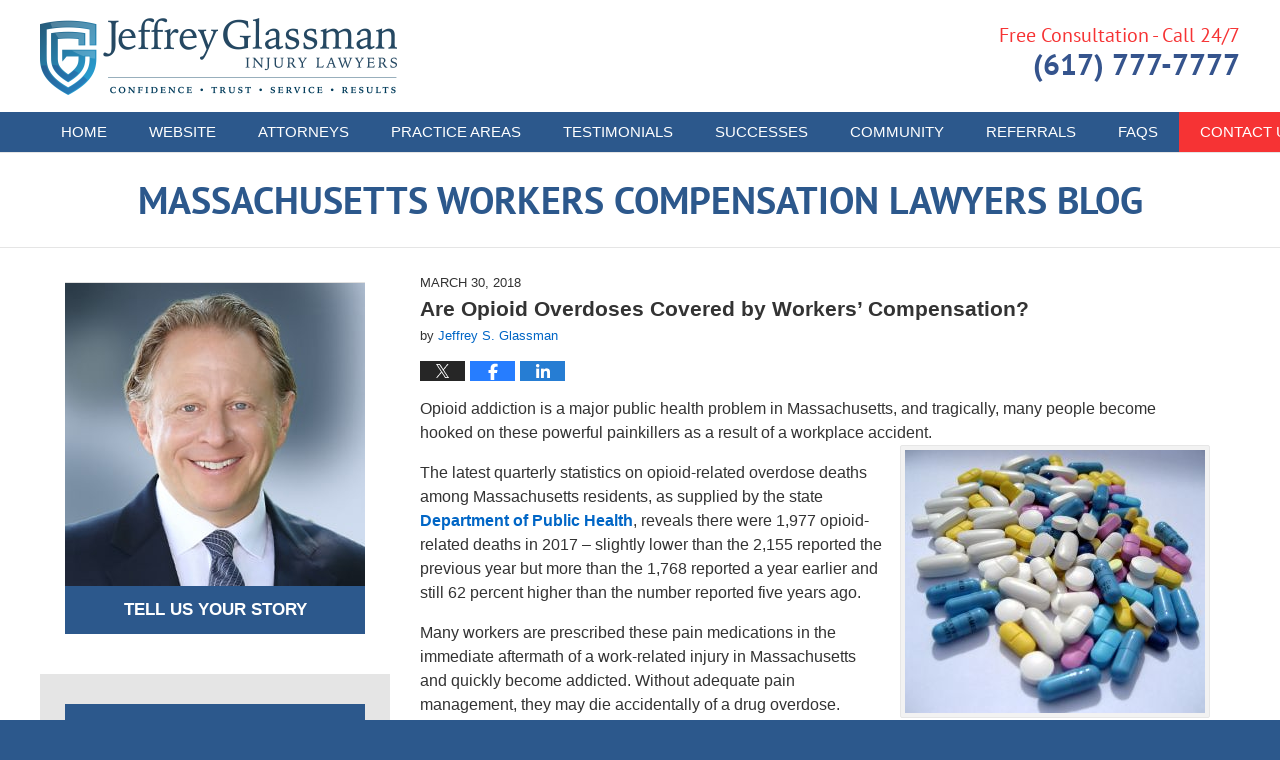

--- FILE ---
content_type: text/html; charset=UTF-8
request_url: https://www.massachusettsworkerscompensationlawyersblog.com/opioid-overdoses-covered-workers-compensation/
body_size: 16865
content:
<!DOCTYPE html>
<html class="no-js displaymode-full" itemscope itemtype="http://schema.org/Blog" lang="en-US">
	<head prefix="og: http://ogp.me/ns# article: http://ogp.me/ns/article#" >
		<meta http-equiv="Content-Type" content="text/html; charset=utf-8" />
		<title>Are Opioid Overdoses Covered by Workers&#039; Compensation? &#8212; Massachusetts Workers Compensation Lawyers Blog &#8212; March 30, 2018</title>
		<meta name="viewport" content="width=device-width, initial-scale=1.0" />

		<link rel="stylesheet" type="text/css" media="all" href="/jresources/v/20250507214048/css/main.css" />


		<script type="text/javascript">
			document.documentElement.className = document.documentElement.className.replace(/\bno-js\b/,"js");
		</script>

		<meta name="referrer" content="origin" />
		<meta name="referrer" content="unsafe-url" />

		<meta name='robots' content='index, follow, max-image-preview:large, max-snippet:-1, max-video-preview:-1' />
	<style>img:is([sizes="auto" i], [sizes^="auto," i]) { contain-intrinsic-size: 3000px 1500px }</style>
	
	<!-- This site is optimized with the Yoast SEO plugin v25.7 - https://yoast.com/wordpress/plugins/seo/ -->
	<meta name="description" content="Opioid addiction is a major public health problem in Massachusetts, and tragically, many people become hooked on these powerful painkillers as a result of &#8212; March 30, 2018" />
	<link rel="canonical" href="https://www.massachusettsworkerscompensationlawyersblog.com/opioid-overdoses-covered-workers-compensation/" />
	<meta name="twitter:label1" content="Written by" />
	<meta name="twitter:data1" content="Jeffrey S. Glassman" />
	<meta name="twitter:label2" content="Est. reading time" />
	<meta name="twitter:data2" content="6 minutes" />
	<!-- / Yoast SEO plugin. -->


<link rel='dns-prefetch' href='//stats.wp.com' />
<link rel='dns-prefetch' href='//v0.wordpress.com' />
<link rel="alternate" type="application/rss+xml" title="Massachusetts Workers Compensation Lawyers Blog &raquo; Feed" href="https://www.massachusettsworkerscompensationlawyersblog.com/feed/" />
<link rel="alternate" type="application/rss+xml" title="Massachusetts Workers Compensation Lawyers Blog &raquo; Comments Feed" href="https://www.massachusettsworkerscompensationlawyersblog.com/comments/feed/" />
<script type="text/javascript">
/* <![CDATA[ */
window._wpemojiSettings = {"baseUrl":"https:\/\/s.w.org\/images\/core\/emoji\/16.0.1\/72x72\/","ext":".png","svgUrl":"https:\/\/s.w.org\/images\/core\/emoji\/16.0.1\/svg\/","svgExt":".svg","source":{"concatemoji":"https:\/\/www.massachusettsworkerscompensationlawyersblog.com\/wp-includes\/js\/wp-emoji-release.min.js?ver=7f08c3448240c80842b50f945023b5cf"}};
/*! This file is auto-generated */
!function(s,n){var o,i,e;function c(e){try{var t={supportTests:e,timestamp:(new Date).valueOf()};sessionStorage.setItem(o,JSON.stringify(t))}catch(e){}}function p(e,t,n){e.clearRect(0,0,e.canvas.width,e.canvas.height),e.fillText(t,0,0);var t=new Uint32Array(e.getImageData(0,0,e.canvas.width,e.canvas.height).data),a=(e.clearRect(0,0,e.canvas.width,e.canvas.height),e.fillText(n,0,0),new Uint32Array(e.getImageData(0,0,e.canvas.width,e.canvas.height).data));return t.every(function(e,t){return e===a[t]})}function u(e,t){e.clearRect(0,0,e.canvas.width,e.canvas.height),e.fillText(t,0,0);for(var n=e.getImageData(16,16,1,1),a=0;a<n.data.length;a++)if(0!==n.data[a])return!1;return!0}function f(e,t,n,a){switch(t){case"flag":return n(e,"\ud83c\udff3\ufe0f\u200d\u26a7\ufe0f","\ud83c\udff3\ufe0f\u200b\u26a7\ufe0f")?!1:!n(e,"\ud83c\udde8\ud83c\uddf6","\ud83c\udde8\u200b\ud83c\uddf6")&&!n(e,"\ud83c\udff4\udb40\udc67\udb40\udc62\udb40\udc65\udb40\udc6e\udb40\udc67\udb40\udc7f","\ud83c\udff4\u200b\udb40\udc67\u200b\udb40\udc62\u200b\udb40\udc65\u200b\udb40\udc6e\u200b\udb40\udc67\u200b\udb40\udc7f");case"emoji":return!a(e,"\ud83e\udedf")}return!1}function g(e,t,n,a){var r="undefined"!=typeof WorkerGlobalScope&&self instanceof WorkerGlobalScope?new OffscreenCanvas(300,150):s.createElement("canvas"),o=r.getContext("2d",{willReadFrequently:!0}),i=(o.textBaseline="top",o.font="600 32px Arial",{});return e.forEach(function(e){i[e]=t(o,e,n,a)}),i}function t(e){var t=s.createElement("script");t.src=e,t.defer=!0,s.head.appendChild(t)}"undefined"!=typeof Promise&&(o="wpEmojiSettingsSupports",i=["flag","emoji"],n.supports={everything:!0,everythingExceptFlag:!0},e=new Promise(function(e){s.addEventListener("DOMContentLoaded",e,{once:!0})}),new Promise(function(t){var n=function(){try{var e=JSON.parse(sessionStorage.getItem(o));if("object"==typeof e&&"number"==typeof e.timestamp&&(new Date).valueOf()<e.timestamp+604800&&"object"==typeof e.supportTests)return e.supportTests}catch(e){}return null}();if(!n){if("undefined"!=typeof Worker&&"undefined"!=typeof OffscreenCanvas&&"undefined"!=typeof URL&&URL.createObjectURL&&"undefined"!=typeof Blob)try{var e="postMessage("+g.toString()+"("+[JSON.stringify(i),f.toString(),p.toString(),u.toString()].join(",")+"));",a=new Blob([e],{type:"text/javascript"}),r=new Worker(URL.createObjectURL(a),{name:"wpTestEmojiSupports"});return void(r.onmessage=function(e){c(n=e.data),r.terminate(),t(n)})}catch(e){}c(n=g(i,f,p,u))}t(n)}).then(function(e){for(var t in e)n.supports[t]=e[t],n.supports.everything=n.supports.everything&&n.supports[t],"flag"!==t&&(n.supports.everythingExceptFlag=n.supports.everythingExceptFlag&&n.supports[t]);n.supports.everythingExceptFlag=n.supports.everythingExceptFlag&&!n.supports.flag,n.DOMReady=!1,n.readyCallback=function(){n.DOMReady=!0}}).then(function(){return e}).then(function(){var e;n.supports.everything||(n.readyCallback(),(e=n.source||{}).concatemoji?t(e.concatemoji):e.wpemoji&&e.twemoji&&(t(e.twemoji),t(e.wpemoji)))}))}((window,document),window._wpemojiSettings);
/* ]]> */
</script>
<style id='wp-emoji-styles-inline-css' type='text/css'>

	img.wp-smiley, img.emoji {
		display: inline !important;
		border: none !important;
		box-shadow: none !important;
		height: 1em !important;
		width: 1em !important;
		margin: 0 0.07em !important;
		vertical-align: -0.1em !important;
		background: none !important;
		padding: 0 !important;
	}
</style>
<link rel='stylesheet' id='wp-block-library-css' href='https://www.massachusettsworkerscompensationlawyersblog.com/wp-includes/css/dist/block-library/style.min.css?ver=7f08c3448240c80842b50f945023b5cf' type='text/css' media='all' />
<style id='classic-theme-styles-inline-css' type='text/css'>
/*! This file is auto-generated */
.wp-block-button__link{color:#fff;background-color:#32373c;border-radius:9999px;box-shadow:none;text-decoration:none;padding:calc(.667em + 2px) calc(1.333em + 2px);font-size:1.125em}.wp-block-file__button{background:#32373c;color:#fff;text-decoration:none}
</style>
<style id='global-styles-inline-css' type='text/css'>
:root{--wp--preset--aspect-ratio--square: 1;--wp--preset--aspect-ratio--4-3: 4/3;--wp--preset--aspect-ratio--3-4: 3/4;--wp--preset--aspect-ratio--3-2: 3/2;--wp--preset--aspect-ratio--2-3: 2/3;--wp--preset--aspect-ratio--16-9: 16/9;--wp--preset--aspect-ratio--9-16: 9/16;--wp--preset--color--black: #000000;--wp--preset--color--cyan-bluish-gray: #abb8c3;--wp--preset--color--white: #ffffff;--wp--preset--color--pale-pink: #f78da7;--wp--preset--color--vivid-red: #cf2e2e;--wp--preset--color--luminous-vivid-orange: #ff6900;--wp--preset--color--luminous-vivid-amber: #fcb900;--wp--preset--color--light-green-cyan: #7bdcb5;--wp--preset--color--vivid-green-cyan: #00d084;--wp--preset--color--pale-cyan-blue: #8ed1fc;--wp--preset--color--vivid-cyan-blue: #0693e3;--wp--preset--color--vivid-purple: #9b51e0;--wp--preset--gradient--vivid-cyan-blue-to-vivid-purple: linear-gradient(135deg,rgba(6,147,227,1) 0%,rgb(155,81,224) 100%);--wp--preset--gradient--light-green-cyan-to-vivid-green-cyan: linear-gradient(135deg,rgb(122,220,180) 0%,rgb(0,208,130) 100%);--wp--preset--gradient--luminous-vivid-amber-to-luminous-vivid-orange: linear-gradient(135deg,rgba(252,185,0,1) 0%,rgba(255,105,0,1) 100%);--wp--preset--gradient--luminous-vivid-orange-to-vivid-red: linear-gradient(135deg,rgba(255,105,0,1) 0%,rgb(207,46,46) 100%);--wp--preset--gradient--very-light-gray-to-cyan-bluish-gray: linear-gradient(135deg,rgb(238,238,238) 0%,rgb(169,184,195) 100%);--wp--preset--gradient--cool-to-warm-spectrum: linear-gradient(135deg,rgb(74,234,220) 0%,rgb(151,120,209) 20%,rgb(207,42,186) 40%,rgb(238,44,130) 60%,rgb(251,105,98) 80%,rgb(254,248,76) 100%);--wp--preset--gradient--blush-light-purple: linear-gradient(135deg,rgb(255,206,236) 0%,rgb(152,150,240) 100%);--wp--preset--gradient--blush-bordeaux: linear-gradient(135deg,rgb(254,205,165) 0%,rgb(254,45,45) 50%,rgb(107,0,62) 100%);--wp--preset--gradient--luminous-dusk: linear-gradient(135deg,rgb(255,203,112) 0%,rgb(199,81,192) 50%,rgb(65,88,208) 100%);--wp--preset--gradient--pale-ocean: linear-gradient(135deg,rgb(255,245,203) 0%,rgb(182,227,212) 50%,rgb(51,167,181) 100%);--wp--preset--gradient--electric-grass: linear-gradient(135deg,rgb(202,248,128) 0%,rgb(113,206,126) 100%);--wp--preset--gradient--midnight: linear-gradient(135deg,rgb(2,3,129) 0%,rgb(40,116,252) 100%);--wp--preset--font-size--small: 13px;--wp--preset--font-size--medium: 20px;--wp--preset--font-size--large: 36px;--wp--preset--font-size--x-large: 42px;--wp--preset--spacing--20: 0.44rem;--wp--preset--spacing--30: 0.67rem;--wp--preset--spacing--40: 1rem;--wp--preset--spacing--50: 1.5rem;--wp--preset--spacing--60: 2.25rem;--wp--preset--spacing--70: 3.38rem;--wp--preset--spacing--80: 5.06rem;--wp--preset--shadow--natural: 6px 6px 9px rgba(0, 0, 0, 0.2);--wp--preset--shadow--deep: 12px 12px 50px rgba(0, 0, 0, 0.4);--wp--preset--shadow--sharp: 6px 6px 0px rgba(0, 0, 0, 0.2);--wp--preset--shadow--outlined: 6px 6px 0px -3px rgba(255, 255, 255, 1), 6px 6px rgba(0, 0, 0, 1);--wp--preset--shadow--crisp: 6px 6px 0px rgba(0, 0, 0, 1);}:where(.is-layout-flex){gap: 0.5em;}:where(.is-layout-grid){gap: 0.5em;}body .is-layout-flex{display: flex;}.is-layout-flex{flex-wrap: wrap;align-items: center;}.is-layout-flex > :is(*, div){margin: 0;}body .is-layout-grid{display: grid;}.is-layout-grid > :is(*, div){margin: 0;}:where(.wp-block-columns.is-layout-flex){gap: 2em;}:where(.wp-block-columns.is-layout-grid){gap: 2em;}:where(.wp-block-post-template.is-layout-flex){gap: 1.25em;}:where(.wp-block-post-template.is-layout-grid){gap: 1.25em;}.has-black-color{color: var(--wp--preset--color--black) !important;}.has-cyan-bluish-gray-color{color: var(--wp--preset--color--cyan-bluish-gray) !important;}.has-white-color{color: var(--wp--preset--color--white) !important;}.has-pale-pink-color{color: var(--wp--preset--color--pale-pink) !important;}.has-vivid-red-color{color: var(--wp--preset--color--vivid-red) !important;}.has-luminous-vivid-orange-color{color: var(--wp--preset--color--luminous-vivid-orange) !important;}.has-luminous-vivid-amber-color{color: var(--wp--preset--color--luminous-vivid-amber) !important;}.has-light-green-cyan-color{color: var(--wp--preset--color--light-green-cyan) !important;}.has-vivid-green-cyan-color{color: var(--wp--preset--color--vivid-green-cyan) !important;}.has-pale-cyan-blue-color{color: var(--wp--preset--color--pale-cyan-blue) !important;}.has-vivid-cyan-blue-color{color: var(--wp--preset--color--vivid-cyan-blue) !important;}.has-vivid-purple-color{color: var(--wp--preset--color--vivid-purple) !important;}.has-black-background-color{background-color: var(--wp--preset--color--black) !important;}.has-cyan-bluish-gray-background-color{background-color: var(--wp--preset--color--cyan-bluish-gray) !important;}.has-white-background-color{background-color: var(--wp--preset--color--white) !important;}.has-pale-pink-background-color{background-color: var(--wp--preset--color--pale-pink) !important;}.has-vivid-red-background-color{background-color: var(--wp--preset--color--vivid-red) !important;}.has-luminous-vivid-orange-background-color{background-color: var(--wp--preset--color--luminous-vivid-orange) !important;}.has-luminous-vivid-amber-background-color{background-color: var(--wp--preset--color--luminous-vivid-amber) !important;}.has-light-green-cyan-background-color{background-color: var(--wp--preset--color--light-green-cyan) !important;}.has-vivid-green-cyan-background-color{background-color: var(--wp--preset--color--vivid-green-cyan) !important;}.has-pale-cyan-blue-background-color{background-color: var(--wp--preset--color--pale-cyan-blue) !important;}.has-vivid-cyan-blue-background-color{background-color: var(--wp--preset--color--vivid-cyan-blue) !important;}.has-vivid-purple-background-color{background-color: var(--wp--preset--color--vivid-purple) !important;}.has-black-border-color{border-color: var(--wp--preset--color--black) !important;}.has-cyan-bluish-gray-border-color{border-color: var(--wp--preset--color--cyan-bluish-gray) !important;}.has-white-border-color{border-color: var(--wp--preset--color--white) !important;}.has-pale-pink-border-color{border-color: var(--wp--preset--color--pale-pink) !important;}.has-vivid-red-border-color{border-color: var(--wp--preset--color--vivid-red) !important;}.has-luminous-vivid-orange-border-color{border-color: var(--wp--preset--color--luminous-vivid-orange) !important;}.has-luminous-vivid-amber-border-color{border-color: var(--wp--preset--color--luminous-vivid-amber) !important;}.has-light-green-cyan-border-color{border-color: var(--wp--preset--color--light-green-cyan) !important;}.has-vivid-green-cyan-border-color{border-color: var(--wp--preset--color--vivid-green-cyan) !important;}.has-pale-cyan-blue-border-color{border-color: var(--wp--preset--color--pale-cyan-blue) !important;}.has-vivid-cyan-blue-border-color{border-color: var(--wp--preset--color--vivid-cyan-blue) !important;}.has-vivid-purple-border-color{border-color: var(--wp--preset--color--vivid-purple) !important;}.has-vivid-cyan-blue-to-vivid-purple-gradient-background{background: var(--wp--preset--gradient--vivid-cyan-blue-to-vivid-purple) !important;}.has-light-green-cyan-to-vivid-green-cyan-gradient-background{background: var(--wp--preset--gradient--light-green-cyan-to-vivid-green-cyan) !important;}.has-luminous-vivid-amber-to-luminous-vivid-orange-gradient-background{background: var(--wp--preset--gradient--luminous-vivid-amber-to-luminous-vivid-orange) !important;}.has-luminous-vivid-orange-to-vivid-red-gradient-background{background: var(--wp--preset--gradient--luminous-vivid-orange-to-vivid-red) !important;}.has-very-light-gray-to-cyan-bluish-gray-gradient-background{background: var(--wp--preset--gradient--very-light-gray-to-cyan-bluish-gray) !important;}.has-cool-to-warm-spectrum-gradient-background{background: var(--wp--preset--gradient--cool-to-warm-spectrum) !important;}.has-blush-light-purple-gradient-background{background: var(--wp--preset--gradient--blush-light-purple) !important;}.has-blush-bordeaux-gradient-background{background: var(--wp--preset--gradient--blush-bordeaux) !important;}.has-luminous-dusk-gradient-background{background: var(--wp--preset--gradient--luminous-dusk) !important;}.has-pale-ocean-gradient-background{background: var(--wp--preset--gradient--pale-ocean) !important;}.has-electric-grass-gradient-background{background: var(--wp--preset--gradient--electric-grass) !important;}.has-midnight-gradient-background{background: var(--wp--preset--gradient--midnight) !important;}.has-small-font-size{font-size: var(--wp--preset--font-size--small) !important;}.has-medium-font-size{font-size: var(--wp--preset--font-size--medium) !important;}.has-large-font-size{font-size: var(--wp--preset--font-size--large) !important;}.has-x-large-font-size{font-size: var(--wp--preset--font-size--x-large) !important;}
:where(.wp-block-post-template.is-layout-flex){gap: 1.25em;}:where(.wp-block-post-template.is-layout-grid){gap: 1.25em;}
:where(.wp-block-columns.is-layout-flex){gap: 2em;}:where(.wp-block-columns.is-layout-grid){gap: 2em;}
:root :where(.wp-block-pullquote){font-size: 1.5em;line-height: 1.6;}
</style>
<script type="text/javascript" src="https://www.massachusettsworkerscompensationlawyersblog.com/wp-includes/js/jquery/jquery.min.js?ver=3.7.1" id="jquery-core-js"></script>
<script type="text/javascript" src="https://www.massachusettsworkerscompensationlawyersblog.com/wp-includes/js/jquery/jquery-migrate.min.js?ver=3.4.1" id="jquery-migrate-js"></script>
<link rel="https://api.w.org/" href="https://www.massachusettsworkerscompensationlawyersblog.com/wp-json/" /><link rel="alternate" title="JSON" type="application/json" href="https://www.massachusettsworkerscompensationlawyersblog.com/wp-json/wp/v2/posts/1915" /><link rel="EditURI" type="application/rsd+xml" title="RSD" href="https://www.massachusettsworkerscompensationlawyersblog.com/xmlrpc.php?rsd" />

<link rel='shortlink' href='https://wp.me/p6zYvP-uT' />
<link rel="alternate" title="oEmbed (JSON)" type="application/json+oembed" href="https://www.massachusettsworkerscompensationlawyersblog.com/wp-json/oembed/1.0/embed?url=https%3A%2F%2Fwww.massachusettsworkerscompensationlawyersblog.com%2Fopioid-overdoses-covered-workers-compensation%2F" />
<link rel="alternate" title="oEmbed (XML)" type="text/xml+oembed" href="https://www.massachusettsworkerscompensationlawyersblog.com/wp-json/oembed/1.0/embed?url=https%3A%2F%2Fwww.massachusettsworkerscompensationlawyersblog.com%2Fopioid-overdoses-covered-workers-compensation%2F&#038;format=xml" />
	<style>img#wpstats{display:none}</style>
		<link rel="amphtml" href="https://www.massachusettsworkerscompensationlawyersblog.com/amp/opioid-overdoses-covered-workers-compensation/" />
		<!-- Willow Authorship Tags -->
<link href="https://www.jeffreysglassman.com/" rel="publisher" />
<link href="https://www.jeffreysglassman.com/jeffrey-s-glassman.html" rel="author" />

<!-- End Willow Authorship Tags -->		<!-- Willow Opengraph and Twitter Cards -->
<meta name="twitter:creator" content="@jeffreyglassman" />
<meta name="twitter:card" content="summary" />
<meta name="twitter:url" content="https://wp.me/p6zYvP-uT" />
<meta name="twitter:title" content="Are Opioid Overdoses Covered by Workers&#8217; Compensation?" />
<meta name="twitter:description" content="Opioid addiction is a major public health problem in Massachusetts, and tragically, many people become hooked on these powerful painkillers as a result of a workplace accident.  The latest ..." />
<meta name="twitter:image" content="https://www.massachusettsworkerscompensationlawyersblog.com/files/2018/03/pills6.jpg" />
<meta property="article:published_time" content="2018-03-30T15:22:50-04:00" />
<meta property="article:modified_time" content="2018-03-24T16:20:48-04:00" />
<meta property="article:section" content="Workers&#039; Compensation Benefits" />
<meta property="article:author" content="https://www.facebook.com/pages/Law-Offices-of-Jeffrey-S-Glassman-LLC/15179320471" />
<meta property="og:url" content="https://www.massachusettsworkerscompensationlawyersblog.com/opioid-overdoses-covered-workers-compensation/" />
<meta property="og:title" content="Are Opioid Overdoses Covered by Workers&#8217; Compensation?" />
<meta property="og:description" content="Opioid addiction is a major public health problem in Massachusetts, and tragically, many people become hooked on these powerful painkillers as a result of a workplace accident.  The latest ..." />
<meta property="og:type" content="article" />
<meta property="og:image" content="https://www.massachusettsworkerscompensationlawyersblog.com/files/2018/03/pills6.jpg" />
<meta property="og:image:width" content="300" />
<meta property="og:image:height" content="263" />
<meta property="og:image:url" content="https://www.massachusettsworkerscompensationlawyersblog.com/files/2018/03/pills6.jpg" />
<meta property="og:image:secure_url" content="https://www.massachusettsworkerscompensationlawyersblog.com/files/2018/03/pills6.jpg" />
<meta property="og:site_name" content="Massachusetts Workers Compensation Lawyers Blog" />

<!-- End Willow Opengraph and Twitter Cards -->

				<link rel="shortcut icon" type="image/x-icon" href="/jresources/v/20250507214048/icons/favicon.ico"  />
<!-- Global site tag (gtag.js) - Google Analytics -->
    <script async src="https://www.googletagmanager.com/gtag/js?id=AW-980598167"></script>
    <script>
        window.dataLayer = window.dataLayer || [];
        function gtag(){dataLayer.push(arguments);}
        gtag('js', new Date());
        gtag('config', 'AW-980598167', {
            'linker': {
                'domains': ['jeffreysglassman.com','bikeattorney.com','boston-car-accident-lawyer-blog.com','massachusettsworkerscompensationlawyersblog.com','bostonpersonalinjuryattorneyblog.com','productliabilitylawyerblog.com','bostondrunkdrivingaccidentlawyerblog.com','mesotheliomalawyers-blog.com','massachusettssocialsecuritydisabilitylawyersblog.com','bikeaccidentlawyersblog.com','zantaclawyer.co','earpluglawyers.com'],
                'accept_incoming': true
            }
        });
    </script>
<!-- End Global site tag (gtag.js) - Google Analytics -->
<!-- Google Analytics Metadata -->
<script> window.jmetadata = window.jmetadata || { site: { id: '758', installation: 'lawblogger', name: 'massachusettsworkerscompensationlawyersblog-com',  willow: '1', domain: 'massachusettsworkerscompensationlawyersblog.com', key: 'Li0tLSAuLi0gLi4uIC0gLi4gLi1tYXNzYWNodXNldHRzd29ya2Vyc2NvbXBlbnNhdGlvbmxhd3llcnNibG9nLmNvbQ==' }, analytics: { ga4: [ { measurementId: 'G-MEFEB6HDLL' } ] } } </script>
<!-- End of Google Analytics Metadata -->

<!-- Google Tag Manager -->
<script>(function(w,d,s,l,i){w[l]=w[l]||[];w[l].push({'gtm.start': new Date().getTime(),event:'gtm.js'});var f=d.getElementsByTagName(s)[0], j=d.createElement(s),dl=l!='dataLayer'?'&l='+l:'';j.async=true;j.src= 'https://www.googletagmanager.com/gtm.js?id='+i+dl;f.parentNode.insertBefore(j,f); })(window,document,'script','dataLayer','GTM-PHFNLNH');</script>
<!-- End Google Tag Manager -->

<link rel="next" href="https://www.massachusettsworkerscompensationlawyersblog.com/workers-compensation-cases-in-boston-can-be-complicated-by-employee-misclassification/" />
<link rel="prev" href="https://www.massachusettsworkerscompensationlawyersblog.com/obtaining-workers-compensation-for-falls-at-work/" />

	<script async defer src="https://justatic.com/e/widgets/js/justia.js"></script>

	</head>
	<body class="willow willow-responsive wp-singular post-template-default single single-post postid-1915 single-format-standard wp-theme-Willow-Responsive">
	        
                    <div id="top-numbers-v3" class="top-numbers-v3 tnv3-2btn tnv3-sticky">
            <ul>
                <li>Free Consultation: <strong>(617) 777-7777</strong>
                     <div class="tnv3-btn-wrapper">
                        <a data-gtm-location="Sticky Header" data-gtm-value="+1 (617) 777-7777" data-gtm-action="Contact" data-gtm-category="Phones" data-gtm-device="Mobile" data-gtm-event="phone_contact" data-gtm-label="Call" data-gtm-target="Button" data-gtm-type="click" data-gtm-conversion="1" href="tel:+1 (617) 777-7777" class="tnv3-button" data-wrapper="gtag" data-directive="j-event" data-trigger="click" data-category="Conversions" data-action="Tapped To Call" data-label="Header Tap To Call" data-ads-conversion-label="AW-980598167/wx1aCLqurpICEJf7ytMD" rel="nofollow">Tap To Call</a>
                        <a data-gtm-location="Sticky Header" data-gtm-value="+1 (617) 777-7777" data-gtm-action="Contact" data-gtm-category="Phones" data-gtm-device="Mobile" data-gtm-event="phone_contact" data-gtm-label="Text" data-gtm-target="Button" data-gtm-type="click" data-gtm-conversion="1" href="sms:+1-617-744-7777" class="tnv3-button tnv3-button-text" data-wrapper="gtag" data-directive="j-event" data-trigger="click" data-category="Conversions" data-action="Tapped To Text" data-label="Header Tap To Text" rel="nofollow">Tap To Text</a>
                    </div>
                </li>
            </ul>
        </div>
        

<div id="fb-root"></div>

		<div class="container">
			<div class="cwrap">

			<!-- HEADER -->
			<header id="header" role="banner">
							<div id="head" class="header-tag-group">

					<div id="logo">
						<a href="https://www.jeffreysglassman.com/">							<img src="/jresources/v/20250507214048/images/logo.png" id="mainlogo" alt="Jeffrey Glassman Injury Lawyers" />
							Massachusetts Workers Compensation Lawyers Blog</a>
					</div>
										<div id="tagline"><a  href="https://www.jeffreysglassman.com/contact-us.html" class="tagline-link tagline-text">Published By Jeffrey Glassman Injury Lawyers</a></div>
									</div><!--/#head-->
				<nav id="main-nav" role="navigation">
					<span class="visuallyhidden">Navigation</span>
					<div id="topnav" class="topnav nav-custom"><ul id="tnav-toplevel" class="menu"><li id="menu-item-8" class="priority_1 menu-item menu-item-type-custom menu-item-object-custom menu-item-home menu-item-8"><a href="https://www.massachusettsworkerscompensationlawyersblog.com/">Home</a></li>
<li id="menu-item-9" class="priority_2 menu-item menu-item-type-custom menu-item-object-custom menu-item-9"><a href="https://www.jeffreysglassman.com/">Website</a></li>
<li id="menu-item-1921" class="priority_4 menu-item menu-item-type-custom menu-item-object-custom menu-item-1921"><a href="https://www.jeffreysglassman.com/attorneys.html">Attorneys</a></li>
<li id="menu-item-10" class="priority_3 menu-item menu-item-type-custom menu-item-object-custom menu-item-10"><a href="https://www.jeffreysglassman.com/workers-compensation.html">Practice Areas</a></li>
<li id="menu-item-1922" class="priority_5 menu-item menu-item-type-custom menu-item-object-custom menu-item-1922"><a href="https://www.jeffreysglassman.com/testimonials.html">Testimonials</a></li>
<li id="menu-item-1923" class="priority_6 menu-item menu-item-type-custom menu-item-object-custom menu-item-1923"><a href="https://www.jeffreysglassman.com/history-of-success.html">Successes</a></li>
<li id="menu-item-1924" class="priority_7 menu-item menu-item-type-custom menu-item-object-custom menu-item-1924"><a href="https://www.jeffreysglassman.com/communities.html">Community</a></li>
<li id="menu-item-1925" class="priority_8 menu-item menu-item-type-custom menu-item-object-custom menu-item-1925"><a href="https://www.jeffreysglassman.com/refer-your-clients-to-us.html">Referrals</a></li>
<li id="menu-item-1926" class="priority_9 menu-item menu-item-type-custom menu-item-object-custom menu-item-1926"><a href="https://www.jeffreysglassman.com/faqs.html">FAQs</a></li>
<li id="menu-item-11" class="priority_1 contactus menu-item menu-item-type-custom menu-item-object-custom menu-item-11"><a href="https://www.jeffreysglassman.com/contact-us.html">Contact <ins>Us</ins></a></li>
</ul></div>				</nav>
				<div id="h-cta" class="widget_text widget page-header-above-main-widget page-header-above-main-allpage-header-widget widget_custom_html"> <div class="content widget-content page-header-above-main-widget-content page-header-above-main-allpage-widget-content"> <div class="textwidget custom-html-widget"> <div class="wrapper"> <span class="line-1">Free Consultation - Call 24/7</span> <span class="line-2"> <span class="phone">(617) 777-7777</span> </span> </div> </div> </div> </div>			</header>

			            

            <!-- MAIN -->
            <div id="main">
	            <div class="custom_html_content_top"><div class="imgwrap"> <div id="img3"> <div class="blogname-wrapper"> <a href="/" class="main-blogname"> <!-- Internal Pages --> <strong class="inner-blogname">Massachusetts Workers Compensation Lawyers Blog</strong> </a> </div> </div> </div></div>                <div class="mwrap">
                	
                	
	                <section class="content">
	                		                	<div class="bodytext">
		                	

<article id="post-1915" class="entry post-1915 post type-post status-publish format-standard has-post-thumbnail hentry category-workers-compensation-benefits tag-boston-workers-compensation-lawyer tag-workers-compensation-attorneys" itemprop="blogPost" itemtype="http://schema.org/BlogPosting" itemscope>
	<link itemprop="mainEntityOfPage" href="https://www.massachusettsworkerscompensationlawyersblog.com/opioid-overdoses-covered-workers-compensation/" />
	<div class="inner-wrapper">
		<header>

			
			
						<div id="featured-image-1916-post-id-1915" itemprop="image" itemtype="http://schema.org/ImageObject" itemscope>
	<link itemprop="url" href="https://www.massachusettsworkerscompensationlawyersblog.com/files/2018/03/pills6.jpg" />
	<meta itemprop="width" content="300" />
	<meta itemprop="height" content="263" />
	<meta itemprop="representativeOfPage" content="http://schema.org/True" />
</div>
			<div class="published-date"><span class="published-date-label"></span> <time datetime="2018-03-30T15:22:50-04:00" class="post-date published" itemprop="datePublished" pubdate>March 30, 2018</time></div>
			
			
            <h1 class="entry-title" itemprop="name">Are Opioid Overdoses Covered by Workers&#8217; Compensation?</h1>
                <meta itemprop="headline" content="Are Opioid Overdoses Covered by Workers&#8217; Compensation?" />
			
			
			<div class="author vcard">by <span itemprop="author" itemtype="http://schema.org/Organization" itemscope><a href="https://www.jeffreysglassman.com/jeffrey-s-glassman.html" class="url fn author-jeffreysglassman1 author-2175 post-author-link" rel="author" target="_self" itemprop="url"><span itemprop="name">Jeffrey S. Glassman</span></a><meta itemprop="sameAs" content="https://twitter.com/jeffreyglassman" /><meta itemprop="sameAs" content="https://www.facebook.com/pages/Law-Offices-of-Jeffrey-S-Glassman-LLC/15179320471" /><meta itemprop="sameAs" content="http://lawyers.justia.com/firm/law-offices-of-jeffrey-s-glassman-llc-32061" /></span></div>
			
			<div class="sharelinks sharelinks-1915 sharelinks-horizontal" id="sharelinks-1915">
	<a href="https://twitter.com/intent/tweet?url=https%3A%2F%2Fwp.me%2Fp6zYvP-uT&amp;text=Are+Opioid+Overdoses+Covered+by+Workers%27+Compensation%3F&amp;related=jeffreyglassman%3APost+Author" target="_blank"  onclick="javascript:window.open(this.href, '', 'menubar=no,toolbar=no,resizable=yes,scrollbars=yes,height=600,width=600');return false;"><img src="https://www.massachusettsworkerscompensationlawyersblog.com/wp-content/themes/Willow-Responsive/images/share/twitter.gif" alt="Tweet this Post" /></a>
	<a href="https://www.facebook.com/sharer/sharer.php?u=https%3A%2F%2Fwww.massachusettsworkerscompensationlawyersblog.com%2Fopioid-overdoses-covered-workers-compensation%2F" target="_blank"  onclick="javascript:window.open(this.href, '', 'menubar=no,toolbar=no,resizable=yes,scrollbars=yes,height=600,width=600');return false;"><img src="https://www.massachusettsworkerscompensationlawyersblog.com/wp-content/themes/Willow-Responsive/images/share/fb.gif" alt="Share on Facebook" /></a>
	<a href="http://www.linkedin.com/shareArticle?mini=true&amp;url=https%3A%2F%2Fwww.massachusettsworkerscompensationlawyersblog.com%2Fopioid-overdoses-covered-workers-compensation%2F&amp;title=Are+Opioid+Overdoses+Covered+by+Workers%27+Compensation%3F&amp;source=Massachusetts+Workers+Compensation+Lawyers+Blog" target="_blank"  onclick="javascript:window.open(this.href, '', 'menubar=no,toolbar=no,resizable=yes,scrollbars=yes,height=600,width=600');return false;"><img src="https://www.massachusettsworkerscompensationlawyersblog.com/wp-content/themes/Willow-Responsive/images/share/linkedin.gif" alt="Share on LinkedIn" /></a>
</div>					</header>
		<div class="content" itemprop="articleBody">
									<div class="entry-content">
								<p>Opioid addiction is a major public health problem in Massachusetts, and tragically, many people become hooked on these powerful painkillers as a result of a workplace accident. <a href="https://www.massachusettsworkerscompensationlawyersblog.com/files/2018/03/pills6.jpg"><img fetchpriority="high" decoding="async" class="alignright size-medium wp-image-1916" src="https://www.massachusettsworkerscompensationlawyersblog.com/files/2018/03/pills6-300x263.jpg" alt="workers' compensation attorney Boston" width="300" height="263" srcset="https://www.massachusettsworkerscompensationlawyersblog.com/files/2018/03/pills6.jpg 300w, https://www.massachusettsworkerscompensationlawyersblog.com/files/2018/03/pills6-137x120.jpg 137w" sizes="(max-width: 300px) 100vw, 300px" /></a></p>
<p>The latest quarterly statistics on opioid-related overdose deaths among Massachusetts residents, as supplied by the state <a href="https://www.mass.gov/files/documents/2018/02/14/data-brief-overdose-deaths-february-2018.pdf" target="_blank" rel="noopener">Department of Public Health</a>, reveals there were 1,977 opioid-related deaths in 2017 &#8211; slightly lower than the 2,155 reported the previous year but more than the 1,768 reported a year earlier and still 62 percent higher than the number reported five years ago.</p>
<p>Many workers are prescribed these pain medications in the immediate aftermath of a work-related injury in Massachusetts and quickly become addicted. Without adequate pain management, they may die accidentally of a drug overdose. When an employee dies of an overdose as a result of consuming pain medications prescribed after a work injury, the question of compensation is unclear. Some states have tackled this question with mixed results. <span id="more-1915"></span></p>
<p><strong>Many Injured Workers Take Opioids for Pain</strong></p>
<p>A report by the <a href="http://www.nsc.org/RxDrugOverdoseDocuments/Rx-Fatal-Cure-For-Injured-Workers.pdf" target="_blank" rel="noopener">National Safety Council</a> delved into the issue of opioid addiction, specifically focusing on how injured workers and their families are affected. In 2011, more than a quarter of all workers&#8217; compensation prescription drug claim costs were for opioid painkillers. Given what we know about the uptick in opioid deaths just in Massachusetts alone, it&#8217;s safe to say this figure too has risen in the years since.</p>
<p>One study by the Washington State Department of Labor and Industries found that when workers were given more than one week&#8217;s supply of opioids following an injury, the risk of disability one year later doubled.</p>
<p>Of the 44,000 people who died of drug overdoses in 2013, more than 16,200 were linked to prescription medications of opioids. These exceed the number of deaths from cocaine and heroin combined.</p>
<p><strong>When Might a Drug Overdose Death be Covered by Workers&#8217; Compensation?</strong></p>
<p>This is a tricky question, and it really depends on the state where you live. For the most part, though, many courts have concluded that under certain circumstances, overdose deaths suffered by workers who are prescribed opioids for occupational injuries are compensable by the workers&#8217; compensation insurer in the form of survivor death benefits. Additionally, some workers&#8217; compensation insurers have been ordered to pay for detox and other medical assistance treatment services for addicted workers.</p>
<p>Some of the issues that arise in these cases are:</p>
<ul>
<li><strong>Proximate cause.</strong> The court will look at what is the natural or probable sequence that resulted in the worker&#8217;s injury.</li>
<li><strong>Chain of causation</strong>. The court will examine whether injury or harm resulting subsequent to the original injury was connected to the original accidental injury.</li>
<li><strong>Independent intervening act/ superseding cause.</strong> This is when another action or event breaks the chain of causation to the original work-related injury, which is where liability for that injury stops.</li>
</ul>
<p>For example, if the worker died of a combination of alcohol and prescription opioids, was this enough to break the chain of causation, meaning the injury won&#8217;t be liable? If the worker failed to follow the doctor&#8217;s instructions (i.e., took too much), that might be grounds to find the worker broke the chain of causation. A workers&#8217; compensation insurer might also try to turn the tables on the doctor and say it was over-utilization or over-prescribing of a pain medication that broke the chain of causation. If there were other medications the worker was on that contributed to the death, a similar argument could be made.</p>
<p><strong>Case Law on Workers&#8217; Comp for Overdose Deaths</strong></p>
<p>The issue is not soundly settled, but several courts have taken on this issue.</p>
<p>In New York, there was the <a href="https://law.justia.com/cases/new-york/appellate-division-third-department/2011/2011-00307.html" target="_blank" rel="noopener"><em>Matter of Fayo v. Crystal Run Health Care LLP</em></a>, wherein an appellate panel considered the request for death benefits from the family of a registered nurse who died of a drug overdose. Decedent was at work when she slipped and fell at work, suffering head, neck and back injuries. Her attempts to return to work were unsuccessful and she was awarded workers&#8217; compensation benefits. The following year, she died of an accidental drug overdose involving opioids. Her spouse sought workers&#8217; compensation death benefits, arguing her death was causally related to her employment. The Workers&#8217; Compensation Board agreed, and the appellate court affirmed.</p>
<p>In California, the state supreme court reversed an appellate court&#8217;s denial of an award of workers&#8217; compensation death benefits in <a href="https://scocal.stanford.edu/opinion/south-coast-framing-v-wcab-34408" target="_blank" rel="noopener"><em>South Coast Framing, INC., et al. v. Workers&#8217; Compensation Appeals Board et al</em></a>. A 36-year-old carpenter in that case fell 10 feet at work, suffering head, neck and back injuries. His doctor prescribed various drugs to treat these injuries, including Vicodin, Xanax and Ambien. Less than a year later, he died of an accidental drug overdose. An autopsy revealed his death was attributable to the four sedating drugs in his system and early pneumonia. Two of the medications involved were prescribed by the workers&#8217; compensation physician. There was no dispute he died as a result of the combination of drugs he took, but the question was which drugs played a role and how big of a role that was. Decedent&#8217;s survivors (widow and minor children) sought death benefits, arguing the drugs prescribed for his industrial accident caused his death. Although the Workers&#8217; Compensation Board granted these benefits, the appellate court reversed and the state supreme court reversed that ruling. The state high court held the workers&#8217; compensation board could reasonably conclude decedent was unable to sleep due to his work injury, his workers&#8217; compensation doctor prescribed the sleep medication and this was a causal factor in his death.</p>
<p>More recently, the Nebraska Court of Appeals in 2015 affirmed a denial of workers&#8217; compensation death benefits awarded to a surviving spouse following an overdose of opioids. In that case, <a href="https://law.justia.com/cases/nebraska/court-of-appeals/2015/a-14-200.html" target="_blank" rel="noopener"><em>Michie v. Anderson Builders</em></a>, decedent sustained a lower back injury while at work in the spring of 2010. Workers&#8217; compensation benefits were awarded and he underwent various treatments for pain associated with his injury. He died unexpectedly two years later while taking two prescription medications he was given for his work injury, one of those being oxycodone. His widow filed a petition for death benefits, alleging he died as a result of an accidental overdose of medications he was prescribed for his workplace injury. At trial, defense lawyers argued that the amount of oxycodone in his blood was too low to have been fatal (60 nanograms per milliliter was in his blood, while a doctor for the defense testified it would have to be at least 300 nanograms per milliliter to be fatal). The compensation court refused to award death benefits, finding the widow failed to meet her proof burden in establishing a causal link. That decision was later affirmed.</p>
<p>Our Boston <a href="https://www.jeffreysglassman.com/workers-compensation.html">workers&#8217; compensation lawyers</a> know these cases are not always going to be simple, but they are often worth pursuing &#8211; assuming you have an experienced attorney to handle your claim.</p>
<p><em>If you or someone you love has been injured a Boston work accident, call for a free and confidential appointment at (617) 777-7777.</em></p>
<p>Additional Resources:</p>
<p><a href="http://www.businessinsurance.com/article/20180308/NEWS08/912319725/Workers-Compensation-Research-Institute-study-links-later-return-to-work-with-lo" target="_blank" rel="noopener">Study links later return to work with longer-term opioid prescription</a>, March 18, 2018, By Louise Esola, Business Insurance</p>
<p>More Blog Entries:</p>
<p><a title="Permalink to Obtaining Workers’ Compensation for Falls at Work" href="https://www.massachusettsworkerscompensationlawyersblog.com/2018/03/obtaining-workers-compensation-for-falls-at-work.html" rel="bookmark">Obtaining Workers’ Compensation for Falls at Work</a>, March 24, 2018, Boston Workers&#8217; Compensation Attorney Blog</p>
							</div>
					</div>
		<footer>
							<div class="author vcard">by <span itemprop="author" itemtype="http://schema.org/Organization" itemscope><a href="https://www.jeffreysglassman.com/jeffrey-s-glassman.html" class="url fn author-jeffreysglassman1 author-2175 post-author-link" rel="author" target="_self" itemprop="url"><span itemprop="name">Jeffrey S. Glassman</span></a><meta itemprop="sameAs" content="https://twitter.com/jeffreyglassman" /><meta itemprop="sameAs" content="https://www.facebook.com/pages/Law-Offices-of-Jeffrey-S-Glassman-LLC/15179320471" /><meta itemprop="sameAs" content="http://lawyers.justia.com/firm/law-offices-of-jeffrey-s-glassman-llc-32061" /></span></div>						<div itemprop="publisher" itemtype="http://schema.org/Organization" itemscope>
				<meta itemprop="name" content="Jeffrey Glassman Injury Lawyers" />
				
<div itemprop="logo" itemtype="http://schema.org/ImageObject" itemscope>
	<link itemprop="url" href="https://www.massachusettsworkerscompensationlawyersblog.com/files/2021/11/Jeffrey-S-Glassman.png" />
	<meta itemprop="height" content="60" />
	<meta itemprop="width" content="278" />
	<meta itemprop="representativeOfPage" content="http://schema.org/True" />
</div>
			</div>

			<div class="category-list"><span class="category-list-label">Posted in:</span> <span class="category-list-items"><a href="https://www.massachusettsworkerscompensationlawyersblog.com/category/workers-compensation-benefits/" title="View all posts in Workers&#039; Compensation Benefits" class="category-workers-compensation-benefits term-9 post-category-link">Workers' Compensation Benefits</a></span></div><div class="tag-list"><span class="tag-list-label">Tagged:</span> <span class="tag-list-items"><a href="https://www.massachusettsworkerscompensationlawyersblog.com/tag/boston-workers-compensation-lawyer/" title="View all posts tagged with Boston workers&#039; compensation lawyer" class="tag-boston-workers-compensation-lawyer term-42 post-tag-link">Boston workers' compensation lawyer</a> and <a href="https://www.massachusettsworkerscompensationlawyersblog.com/tag/workers-compensation-attorneys/" title="View all posts tagged with workers&#039; compensation attorneys" class="tag-workers-compensation-attorneys term-77 post-tag-link">workers' compensation attorneys</a></span></div>			
			<div class="published-date"><span class="published-date-label"></span> <time datetime="2018-03-30T15:22:50-04:00" class="post-date published" itemprop="datePublished" pubdate>March 30, 2018</time></div>			<div class="visuallyhidden">Updated:
				<time datetime="2018-03-24T16:20:48-04:00" class="updated" itemprop="dateModified">March 24, 2018 4:20 pm</time>
			</div>

			
			
			
			
<!-- You can start editing here. -->


			<!-- If comments are closed. -->
		<p class="nocomments">Comments are closed.</p>

	

		</footer>

	</div>
</article>
	<div class="navigation">
		<nav id="post-pagination-bottom" class="pagination post-pagination" role="navigation">
		<span class="nav-prev"><a rel="prev" href="https://www.massachusettsworkerscompensationlawyersblog.com/obtaining-workers-compensation-for-falls-at-work/" title="Obtaining Workers&#8217; Compensation for Falls at Work"><span class="arrow-left">&laquo;</span> Previous</a></span> <span class="nav-sep">|</span> <span class="nav-home"><a rel="home" href="https://www.massachusettsworkerscompensationlawyersblog.com/">Home</a></span> <span class="nav-sep">|</span> <span class="nav-next"><a rel="next" href="https://www.massachusettsworkerscompensationlawyersblog.com/workers-compensation-cases-in-boston-can-be-complicated-by-employee-misclassification/" title="Workers’ Compensation Cases in Boston Can Be Complicated by Employee Misclassification">Next <span class="arrow-right">&raquo;</span></a></span>				</nav>
	</div>
								</div>

																<aside class="sidebar primary-sidebar sc-2 secondary-content" id="sc-2">
			</aside>

							
						</section>

						<aside class="sidebar secondary-sidebar sc-1 secondary-content" id="sc-1">
	<div id="custom_html-2" class="widget_text widget sidebar-widget primary-sidebar-widget widget_custom_html"><strong class="widget-title sidebar-widget-title primary-sidebar-widget-title"> </strong><div class="content widget-content sidebar-widget-content primary-sidebar-widget-content"><div class="textwidget custom-html-widget"><span class="img-container"> <img src="/jresources/images/attorney-img.jpg" alt="Jeffrey S. Glassman"/> </span> <span class="text"> Tell Us Your Story </span></div></div></div>    <div id="justia_contact_form-2" class="widget sidebar-widget primary-sidebar-widget justia_contact_form">
    <strong class="widget-title sidebar-widget-title primary-sidebar-widget-title">Contact Us</strong><div class="content widget-content sidebar-widget-content primary-sidebar-widget-content">
    <div class="formdesc"> <strong class="line-1">Free Consultation</strong> <span class="line-2">No Fee Unless Successful</span> </div>
    <div id="contactform">
            <form data-gtm-label="Consultation Form" data-gtm-action="Submission" data-gtm-category="Forms" data-gtm-type="submission" data-gtm-conversion="1" id="genericcontactform" name="genericcontactform" action="/jshared/blog-contactus/" class="widget_form" data-validate="parsley">
            <div data-directive="j-recaptcha" data-recaptcha-key="6LejBL0UAAAAAFxJZ3lmyL7u1ngPVWc5j_c_lmnF" data-version="2" data-set-lang="en"></div>
            <div id="errmsg"></div>
            <input type="hidden" name="wpid" value="2" />
            <input type="hidden" name="5_From_Page" value="Massachusetts Workers Compensation Lawyers Blog" />
            <input type="hidden" name="firm_name" value="Jeffrey Glassman Injury Lawyers" />
            <input type="hidden" name="blog_name" value="Massachusetts Workers Compensation Lawyers Blog" />
            <input type="hidden" name="site_id" value="" />
            <input type="hidden" name="prefix" value="758" />
            <input type="hidden" name="source" value="main" />
            <input type="hidden" name="source_off" value="" />
            <input type="hidden" name="return_url" value="https://www.massachusettsworkerscompensationlawyersblog.com/thank-you/" />
            <input type="hidden" name="current_url" value="https://www.massachusettsworkerscompensationlawyersblog.com/opioid-overdoses-covered-workers-compensation/" />
            <input type="hidden" name="big_or_small" value="big" />
            <input type="hidden" name="is_blog" value="yes" />
            <span class="fld name_required"><label class="visuallyhidden" for="Name_Required">Name (Required)</label><input type="text" name="10_Name_Required" id="Name_Required" value=""  placeholder="Name (Required)"   class="required"  required/></span><span class="fld email_required"><label class="visuallyhidden" for="Email_Required">Email (Required)</label><input type="email" name="20_Email_Required" id="Email_Required" value=""  placeholder="Email (Required)"   class="required"  required/></span><span class="fld phone_required"><label class="visuallyhidden" for="Phone_Required">Phone (Required)</label><input type="tel" name="30_Phone_Required" id="Phone_Required" value=""  placeholder="Phone (Required)"  pattern="[\+\(\)\d -]+" title="Please enter a valid phone number."  class="required"  required/></span><span class="fld message"><label class="visuallyhidden" for="Message">Message</label><textarea name="40_Message" id="Message"  placeholder="Message"  ></textarea></span>
            
            
            
            
            <input type="hidden" name="required_fields" value="10_Name_Required,20_Email_Required,30_Phone_Required" />
            <input type="hidden" name="form_location" value="Consultation Form">
            <span class="submit">
                <button type="submit" name="submitbtn">Contact Us Now</button>
            </span>
        </form>
    </div>
    <div style="display:none !important;" class="normal" id="jwpform-validation"></div>
    </div></div><div id="jwpw_connect-2" class="widget sidebar-widget primary-sidebar-widget jwpw_connect">
    <strong class="widget-title sidebar-widget-title primary-sidebar-widget-title">Connect</strong><div class="content widget-content sidebar-widget-content primary-sidebar-widget-content">
    
        <p class="connect-icons">
            <a href="https://www.facebook.com/pages/Massachusetts-Workers-Compensation-Lawyers-Jeffrey-S-Glassman-LLC/126675397471240" target="_blank" title="Facebook"><img src="https://lawyers.justia.com/s/facebook-flat-64.png" alt="Facebook Icon" border="0" /></a><a href="https://twitter.com/jeffreyglassman" target="_blank" title="Twitter"><img src="https://lawyers.justia.com/s/twitter-flat-64.png" alt="Twitter Icon" border="0" /></a><a href="https://lawyers.justia.com/firm/law-offices-of-jeffrey-s-glassman-llc-32061" target="_blank" title="Justia"><img src="https://lawyers.justia.com/s/justia-flat-64.png" alt="Justia Icon" border="0" /></a><a href="http://rss.justia.com/MassachusettsWorkersCompensationLawyersBlogCom" target="_blank" title="Feed"><img src="https://lawyers.justia.com/s/rss-flat-64.png" alt="Feed Icon" border="0" /></a>
        </p>
        <script type="application/ld+json">
{ "@context": "http://schema.org",
  "@type": "http://schema.org/LegalService",
  "name": "Jeffrey Glassman Injury Lawyers",
  "image": "https://www.massachusettsworkerscompensationlawyersblog.com/files/2021/11/Jeffrey-S-Glassman.png",
  "sameAs": ["https://www.facebook.com/pages/Massachusetts-Workers-Compensation-Lawyers-Jeffrey-S-Glassman-LLC/126675397471240","https://twitter.com/jeffreyglassman","https://lawyers.justia.com/firm/law-offices-of-jeffrey-s-glassman-llc-32061","http://rss.justia.com/MassachusettsWorkersCompensationLawyersBlogCom"],
  "address": {
    "@type": "PostalAddress",
    "addressCountry": "US"
  }
}
</script>
        
</div></div>
<div id="j_categories-2" class="widget sidebar-widget primary-sidebar-widget j_categories"><strong class="widget-title sidebar-widget-title primary-sidebar-widget-title">Topics</strong><div class="content widget-content sidebar-widget-content primary-sidebar-widget-content"><ul>
    <li class="cat-item cat-item-0"><a href="https://www.massachusettsworkerscompensationlawyersblog.com/category/boston-work-accidents/">Boston Work Accidents <span>(372)</span></a></li>
    <li class="cat-item cat-item-1"><a href="https://www.massachusettsworkerscompensationlawyersblog.com/category/massachusetts-work-accident/">Massachusetts Work Accident <span>(321)</span></a></li>
    <li class="cat-item cat-item-2"><a href="https://www.massachusettsworkerscompensationlawyersblog.com/category/workers-compensation-benefits/">Workers' Compensation Benefits <span>(135)</span></a></li>
    <li class="cat-item cat-item-3"><a href="https://www.massachusettsworkerscompensationlawyersblog.com/category/fatal-work-injuries/">Fatal Work Injuries <span>(54)</span></a></li>
    <li class="cat-item cat-item-4"><a href="https://www.massachusettsworkerscompensationlawyersblog.com/category/fall-accidents/">Fall Accidents <span>(48)</span></a></li>
    <li class="cat-item cat-item-5"><a href="https://www.massachusettsworkerscompensationlawyersblog.com/category/teen-work-accidents/">Teen Work Accidents <span>(17)</span></a></li>
    <li class="cat-item cat-item-6"><a href="https://www.massachusettsworkerscompensationlawyersblog.com/category/musculoskeletal-disorders/">Musculoskeletal Disorders <span>(16)</span></a></li>
    <li class="cat-item cat-item-7"><a href="https://www.massachusettsworkerscompensationlawyersblog.com/category/covid-19/">COVID-19 <span>(1)</span></a></li>
    <li class="cat-item cat-item-8"><a href="https://www.massachusettsworkerscompensationlawyersblog.com/category/unemployment-insurance/">Unemployment Insurance <span>(1)</span></a></li>
    <li class="cat-item cat-item-9"><a href="https://www.massachusettsworkerscompensationlawyersblog.com/category/pfml/">PFML <span>(1)</span></a></li></ul></div></div><div id="custom_html-3" class="widget_text widget sidebar-widget primary-sidebar-widget widget_custom_html"><strong class="widget-title sidebar-widget-title primary-sidebar-widget-title">Search</strong><div class="content widget-content sidebar-widget-content primary-sidebar-widget-content"><div class="textwidget custom-html-widget"><form action="/" class="searchform" id="searchform" method="get" role="search"><div><label class="visuallyhidden" for="s">Search here</label><input type="text" id="s" name="s" value="" placeholder="Enter Text"/><button type="submit" value="Search" id="searchsubmit">Search</button></div></form></div></div></div><div id="custom_html-4" class="widget_text widget sidebar-widget primary-sidebar-widget widget_custom_html"><strong class="widget-title sidebar-widget-title primary-sidebar-widget-title">Our Other Blogs</strong><div class="content widget-content sidebar-widget-content primary-sidebar-widget-content"><div class="textwidget custom-html-widget"><ul> <li><a href="https://www.boston-car-accident-lawyer-blog.com/">Boston Car Accident Lawyer Blog</a></li> <li><a href="https://www.bostondrunkdrivingaccidentlawyerblog.com/">Boston Drunk Driving Accident Lawyer Blog</a></li> <li><a href="https://www.bostonpersonalinjuryattorneyblog.com/">Boston Personal Injury Attorney Blog</a></li> <li><a href="https://www.massachusettssocialsecuritydisabilitylawyersblog.com/">Massachusetts Social Security Disability Lawyers Blog</a></li> <li><a href="https://www.mesotheliomalawyers-blog.com/">Mesothelioma Lawyers Blog</a></li> <li><a href="https://www.productliabilitylawyerblog.com/">Product Liability Lawyer Blog</a></li> <li><a href="https://www.bikeaccidentlawyersblog.com/">Bike Accident Lawyers Blog</a></li> </ul></div></div></div>
		<div id="recent-posts-2" class="widget sidebar-widget primary-sidebar-widget widget_recent_entries">
		<strong class="widget-title sidebar-widget-title primary-sidebar-widget-title">Recent Entries</strong><div class="content widget-content sidebar-widget-content primary-sidebar-widget-content">
		<ul>
											<li>
					<a href="https://www.massachusettsworkerscompensationlawyersblog.com/seasonal-hires-warehouse-surges-what-temp-workers-need-to-know/">Seasonal Hires &amp; Warehouse Surges: What Temp Workers Need to Know</a>
									</li>
											<li>
					<a href="https://www.massachusettsworkerscompensationlawyersblog.com/delivery-driver-crunch-and-workers-compensation/">Delivery Driver Crunch and Workers’ Compensation</a>
									</li>
											<li>
					<a href="https://www.massachusettsworkerscompensationlawyersblog.com/workers-compensation-and-job-site-injury-news-in-massachusetts-and-the-usa/">Workers’ Compensation &#038; Job-Site Injury News in Massachusetts and the USA</a>
									</li>
					</ul>

		</div></div></aside>

					</div>
				</div>

				<!-- .stripes -->
				<div id="stripes-container" class="stripes sc-3 secondary-content">


					<div id="custom_html-5" class="widget_text widget stripes-widget widget_custom_html"><strong class="widget-title stripes-widget-title"> </strong><div class="content widget-content stripes-widget-content"><div class="textwidget custom-html-widget"><div class="index-widget index-badges" id="index-badges-02"> 
	<div class="description"> 
	<a href="https://www.jeffreysglassman.com/refer-your-clients-to-us.html" class="badge pry-01"> 
	<div class="badge-ph">
		<span class="visuallyhidden">Refer your clients to us</span>
</div> 
</a> 
<a rel="nofollow" target="_blank"  href="http://www.massbar.org/" class="badge pry-02"> 
	<div class="badge-ph">
		<span class="visuallyhidden">MASSBAR.org</span>
</div> 
</a> 
<a rel="nofollow" target="_blank"  href="https://www.rainforestmaker.org/" class="badge pry-03"> 
	<div class="badge-ph">
		<span class="visuallyhidden">Rainforestmaker.org</span>
</div> 
</a> 
<a href="https://www.jeffreysglassman.com/replanting-the-trees-we-use.html" class="badge pry-04"> 
	<div class="badge-ph">
		<span class="visuallyhidden">Trees we use</span>
</div> 
</a> 
</div> 
</div></div></div></div>
					
				</div>
				<!-- /.stripes -->

							<!-- FOOTER -->
				<footer id="footer">
					<span class="visuallyhidden">Contact Information</span>
					<div class="fcontainer">

													<div id="address">
								<div id="willow_address-2" class="address_container address-block-widget willow_address">	<div itemtype="http://schema.org/LegalService" class="slocation " itemscope>
		
        <link itemprop="logo" href="https://www.massachusettsworkerscompensationlawyersblog.com/files/2021/11/Jeffrey-S-Glassman.png">
        <link itemprop="image" href="https://www.massachusettsworkerscompensationlawyersblog.com/files/2021/11/Jeffrey-S-Glassman.png">
        <link itemprop="url" href="https://www.massachusettsworkerscompensationlawyersblog.com">
        <meta itemprop="name" content="Jeffrey Glassman Injury Lawyers">
		<strong>Boston Office</strong>
        <div itemprop="address" itemtype="http://schema.org/PostalAddress" itemscope>
            <div itemprop="streetAddress">1 International Pl Unit 1810</div>
            <span itemprop="addressLocality">Boston</span>,
            <span itemprop="addressRegion">MA</span>
            <span itemprop="postalCode">02110</span>
        </div>
		<span class="contacts"><span>Phone: <span itemprop="telephone">(617) 777-7777</span></span><span>Fax: <span itemprop="faxNumber">(617) 722-9999</span></span></span>
		<div itemprop="geo" itemtype="http://schema.org/GeoCoordinates" itemscope>
	<meta itemprop="latitude" content="42.3559813" />
	<meta itemprop="longitude" content="-71.0522839" />
</div>
		
	</div>	<div itemtype="http://schema.org/LegalService" class="slocation " itemscope>
		
        <link itemprop="logo" href="https://www.massachusettsworkerscompensationlawyersblog.com/files/2021/11/Jeffrey-S-Glassman.png">
        <link itemprop="image" href="https://www.massachusettsworkerscompensationlawyersblog.com/files/2021/11/Jeffrey-S-Glassman.png">
        <link itemprop="url" href="https://www.massachusettsworkerscompensationlawyersblog.com">
        <meta itemprop="name" content="Jeffrey Glassman Injury Lawyers">
		<strong>Taunton Office</strong>
        <div itemprop="address" itemtype="http://schema.org/PostalAddress" itemscope>
            <div itemprop="streetAddress">60 Court St</div>
            <span itemprop="addressLocality">Taunton</span>,
            <span itemprop="addressRegion">MA</span>
            <span itemprop="postalCode">02780</span>
        </div>
		
		<div itemprop="geo" itemtype="http://schema.org/GeoCoordinates" itemscope>
	<meta itemprop="latitude" content="41.9030194" />
	<meta itemprop="longitude" content="-71.099624" />
</div>
		<strong>By Appointment Only</strong>
	</div>	<div itemtype="http://schema.org/LegalService" class="slocation " itemscope>
		
        <link itemprop="logo" href="https://www.massachusettsworkerscompensationlawyersblog.com/files/2021/11/Jeffrey-S-Glassman.png">
        <link itemprop="image" href="https://www.massachusettsworkerscompensationlawyersblog.com/files/2021/11/Jeffrey-S-Glassman.png">
        <link itemprop="url" href="https://www.massachusettsworkerscompensationlawyersblog.com">
        <meta itemprop="name" content="Jeffrey Glassman Injury Lawyers">
		<strong>Quincy Office</strong>
        <div itemprop="address" itemtype="http://schema.org/PostalAddress" itemscope>
            <div itemprop="streetAddress">308 Victory Rd</div>
            <span itemprop="addressLocality">Quincy</span>,
            <span itemprop="addressRegion">MA</span>
            <span itemprop="postalCode">02171</span>
        </div>
		
		<div itemprop="geo" itemtype="http://schema.org/GeoCoordinates" itemscope>
	<meta itemprop="latitude" content="42.2992233" />
	<meta itemprop="longitude" content="-71.0301707" />
</div>
		<strong>By Appointment Only</strong>
	</div></div><div id="willow_address-3" class="address_container address-block-widget willow_address"><br>	<div itemtype="http://schema.org/LegalService" class="slocation " itemscope>
		
        <link itemprop="logo" href="https://www.massachusettsworkerscompensationlawyersblog.com/files/2021/11/Jeffrey-S-Glassman.png">
        <link itemprop="image" href="https://www.massachusettsworkerscompensationlawyersblog.com/files/2021/11/Jeffrey-S-Glassman.png">
        <link itemprop="url" href="https://www.massachusettsworkerscompensationlawyersblog.com">
        <meta itemprop="name" content="Jeffrey Glassman Injury Lawyers">
		<strong>Worcester Office</strong>
        <div itemprop="address" itemtype="http://schema.org/PostalAddress" itemscope>
            <div itemprop="streetAddress">43 Harvard St</div>
            <span itemprop="addressLocality">Worcester</span>,
            <span itemprop="addressRegion">MA</span>
            <span itemprop="postalCode">01609</span>
        </div>
		
		<div itemprop="geo" itemtype="http://schema.org/GeoCoordinates" itemscope>
	<meta itemprop="latitude" content="42.2704388" />
	<meta itemprop="longitude" content="-71.8050337" />
</div>
		<strong>By Appointment Only</strong>
	</div></div>							</div>
						
						<div id="disclaimer" class="block"> Disclaimer – The settlements above are only a sample of cases represented by our office. Each case is different and the amount of a potential resolution of your case will vary considerably depending on a substantial amount of factors. Some case results were worked in conjunction with partnering law firms. </div>
						<nav id="footernav">
							<div id="footernav-wrapper" class="footernav nav-custom"><ul id="menu-footernav" class="menu"><li id="menu-item-12" class="menu-item menu-item-type-custom menu-item-object-custom menu-item-home menu-item-12"><a href="https://www.massachusettsworkerscompensationlawyersblog.com/">Home</a></li>
<li id="menu-item-13" class="menu-item menu-item-type-custom menu-item-object-custom menu-item-13"><a href="https://www.jeffreysglassman.com/">Website</a></li>
<li id="menu-item-1927" class="menu-item menu-item-type-custom menu-item-object-custom menu-item-1927"><a href="https://www.jeffreysglassman.com/privacy-policy.html">Privacy Policy</a></li>
<li id="menu-item-14" class="menu-item menu-item-type-custom menu-item-object-custom menu-item-14"><a href="https://www.jeffreysglassman.com/disclaimer.html">Disclaimer</a></li>
<li id="menu-item-16" class="menu-item menu-item-type-custom menu-item-object-custom menu-item-16"><a href="https://www.jeffreysglassman.com/contact-us.html">Contact Us</a></li>
<li id="menu-item-15" class="menu-item menu-item-type-custom menu-item-object-custom menu-item-15"><a href="https://www.jeffreysglassman.com/sitemap.html">Website Map</a></li>
<li id="menu-item-17" class="menu-item menu-item-type-post_type menu-item-object-page menu-item-17"><a href="https://www.massachusettsworkerscompensationlawyersblog.com/archives/">Blog Posts</a></li>
</ul></div>						</nav>
												<div class="copyright" title="Copyright &copy; 2026 Jeffrey Glassman Injury Lawyers"><div class="jgrecaptcha-text"><p>This site is protected by reCAPTCHA and the Google <a target="_blank" href="https://policies.google.com/privacy">Privacy Policy</a> and <a target="_blank" href="https://policies.google.com/terms">Terms of Service</a> apply.</p><p>Please do not include any confidential or sensitive information in a contact form, text message, or voicemail. The contact form sends information by non-encrypted email, which is not secure. Submitting a contact form, sending a text message, making a phone call, or leaving a voicemail does not create an attorney-client relationship.</p></div><style>.grecaptcha-badge { visibility: hidden; } .jgrecaptcha-text p { margin: 1.8em 0; }</style><span class="copyright_label">Copyright &copy;</span> <span class="copyright_year">2026</span>, <a href="https://www.jeffreysglassman.com/">Jeffrey Glassman Injury Lawyers</a></div>
																		<div class="credits"><a target="_blank" href="https://www.justia.com/marketing/law-blogs/"><strong class="justia_brand">JUSTIA</strong> Law Firm Blog Design</a></div>
																	</div>
				</footer>
						</div> <!-- /.cwrap -->
		</div><!-- /.container -->
		<!--[if lt IE 9]>
			<script src="/jshared/jslibs/responsive/mediaqueries/css3-mediaqueries.1.0.2.min.js"></script>
		<![endif]-->
		<script type="text/javascript"> if(!('matchMedia' in window)){ document.write(unescape("%3Cscript src='/jshared/jslibs/responsive/mediaqueries/media.match.2.0.2.min.js' type='text/javascript'%3E%3C/script%3E")); } </script>
		<script type="speculationrules">
{"prefetch":[{"source":"document","where":{"and":[{"href_matches":"\/*"},{"not":{"href_matches":["\/wp-*.php","\/wp-admin\/*","\/files\/*","\/wp-content\/*","\/wp-content\/plugins\/*","\/wp-content\/themes\/Willow-Responsive\/*","\/*\\?(.+)"]}},{"not":{"selector_matches":"a[rel~=\"nofollow\"]"}},{"not":{"selector_matches":".no-prefetch, .no-prefetch a"}}]},"eagerness":"conservative"}]}
</script>
<script type="text/javascript" src="https://www.massachusettsworkerscompensationlawyersblog.com/wp-content/plugins/jWP-Widgets/js/jwp-placeholder-fallback.js?ver=7f08c3448240c80842b50f945023b5cf" id="jwp-placeholder-fallback-js"></script>
<script type="text/javascript" src="https://www.massachusettsworkerscompensationlawyersblog.com/wp-content/plugins/jWP-Widgets/js/jwp-forms.js?ver=7f08c3448240c80842b50f945023b5cf" id="jwp-forms-js"></script>
<script type="text/javascript" src="https://www.massachusettsworkerscompensationlawyersblog.com/jshared/jslibs/validate/parsley.min.js?ver=7f08c3448240c80842b50f945023b5cf" id="parsley-js"></script>
<script type="text/javascript" src="https://www.massachusettsworkerscompensationlawyersblog.com/jshared/jslibs/responsive/enquire/enquire.2.0.2.min.js?ver=2.0.2" id="enquire-js"></script>
<script type="text/javascript" src="https://www.massachusettsworkerscompensationlawyersblog.com/jshared/jslibs/responsive/responsive.topnav.1.0.4.min.js?ver=1.0.4" id="responsive_topnav-js"></script>
<script type="text/javascript" src="https://www.massachusettsworkerscompensationlawyersblog.com/jresources/v/20250507214048/js/site.min.js" id="willow_site.min-js"></script>
<script type="text/javascript" id="jetpack-stats-js-before">
/* <![CDATA[ */
_stq = window._stq || [];
_stq.push([ "view", JSON.parse("{\"v\":\"ext\",\"blog\":\"97232109\",\"post\":\"1915\",\"tz\":\"-5\",\"srv\":\"www.massachusettsworkerscompensationlawyersblog.com\",\"j\":\"1:14.7\"}") ]);
_stq.push([ "clickTrackerInit", "97232109", "1915" ]);
/* ]]> */
</script>
<script type="text/javascript" src="https://stats.wp.com/e-202604.js" id="jetpack-stats-js" defer="defer" data-wp-strategy="defer"></script>

	<div data-directive="j-gdpr" data-privacy-policy-url="https://www.jeffreysglassman.com/privacy-policy.html"></div>
	</body>
</html>


<!--
Performance optimized by W3 Total Cache. Learn more: https://www.boldgrid.com/w3-total-cache/

Page Caching using Disk: Enhanced 

Served from: www.massachusettsworkerscompensationlawyersblog.com @ 2026-01-22 06:15:31 by W3 Total Cache
-->

--- FILE ---
content_type: text/css
request_url: https://www.massachusettsworkerscompensationlawyersblog.com/jresources/v/20250507214048/css/main.css
body_size: 14997
content:
/*!
NAME : [% site.getDesign.attr.name %]
CATEGORY : [% site.getDesign.attr.category %]
FIRM : [% site.attr.title1 %] [% site.attr.title2 %] [% site.attr.title3 %]
DOMAIN : http://[% site.name %].justia.net
GENERATOR: http://www.justia.net VERSION: 1.0
-------------------------------------------------
Copyright (C) 2006, Justia, inc. All rights reserved.
Duplication in Full or Part outside of Justia Products is Prohibited.
*//*! normalize.css v5.0.0 | MIT License | github.com/necolas/normalize.css */html{font-family:'Helvetica', Helvetica, Arial, sans-serif;line-height:1.15;-ms-text-size-adjust:100%;-webkit-text-size-adjust:100%}body{margin:0}article,aside,footer,header,nav,section{display:block}h1{font-size:2em;margin:0.67em 0}figcaption,figure,main{display:block}figure{margin:1em 40px}hr{box-sizing:content-box;height:0;overflow:visible}pre{font-family:monospace, monospace;font-size:1em}a{background-color:transparent;-webkit-text-decoration-skip:objects}a:active,a:hover{outline-width:0}abbr[title]{border-bottom:none;text-decoration:underline;-webkit-text-decoration:underline dotted;text-decoration:underline dotted}b,strong{font-weight:inherit}b,strong{font-weight:bolder}code,kbd,samp{font-family:monospace, monospace;font-size:1em}dfn{font-style:italic}mark{background-color:#ff0;color:#000}small{font-size:80%}sub,sup{font-size:75%;line-height:0;position:relative;vertical-align:baseline}sub{bottom:-0.25em}sup{top:-0.5em}audio,video{display:inline-block}audio:not([controls]){display:none;height:0}img{border-style:none}svg:not(:root){overflow:hidden}button,input,optgroup,select,textarea{font-family:'Helvetica', Helvetica, Arial, sans-serif;font-size:100%;line-height:1.15;margin:0}button,input{overflow:visible}button,select{text-transform:none}button,html [type="button"],[type="reset"],[type="submit"]{-webkit-appearance:button}button::-moz-focus-inner,[type="button"]::-moz-focus-inner,[type="reset"]::-moz-focus-inner,[type="submit"]::-moz-focus-inner{border-style:none;padding:0}button:-moz-focusring,[type="button"]:-moz-focusring,[type="reset"]:-moz-focusring,[type="submit"]:-moz-focusring{outline:1px dotted ButtonText}fieldset{border:1px solid #c0c0c0;margin:0 2px;padding:0.35em 0.625em 0.75em}legend{box-sizing:border-box;color:inherit;display:table;max-width:100%;padding:0;white-space:normal}progress{display:inline-block;vertical-align:baseline}textarea{overflow:auto}[type="checkbox"],[type="radio"]{box-sizing:border-box;padding:0}[type="number"]::-webkit-inner-spin-button,[type="number"]::-webkit-outer-spin-button{height:auto}[type="search"]{-webkit-appearance:textfield;outline-offset:-2px}[type="search"]::-webkit-search-cancel-button,[type="search"]::-webkit-search-decoration{-webkit-appearance:none}::-webkit-file-upload-button{-webkit-appearance:button;font:inherit}details,menu{display:block}summary{display:list-item}canvas{display:inline-block}template{display:none}[hidden]{display:none}#header,#head,#main,#footer,.widget,.detailedform{width:100%}.home #breadcrumbs,.search .search_page_heading .screen-reader-text{border:0;clip:rect(0 0 0 0);height:1px;margin:-1px;overflow:hidden;padding:0;position:absolute;width:1px}*,*::before,*::after{box-sizing:border-box}.heading1,.heading2,.heading3,.heading4,.heading5,.heading6{display:block;padding:0;text-transform:none}.heading1{margin:0.67em 0;font-size:2em}.heading2{margin:0.83em 0;font-size:1.5em}.heading3{margin:1em 0;font-size:1.17em}.heading4{margin:1.33em 0;font-size:1.0625em}.heading5{margin:1.67em 0;font-size:0.83em}.heading6{margin:2.33em 0;font-size:0.67em}@font-face{font-family:"PT Sans";font-weight:400;font-style:normal;src:url("fonts/PT-SansRegular.eot?") format("eot"),url("fonts/PT-SansRegular.woff2") format("woff2"),url("fonts/PT-SansRegular.woff") format("woff"),url("fonts/PT-SansRegular.ttf") format("truetype")}@font-face{font-family:"PT Sans";font-weight:400;font-style:italic;src:url("fonts/PT-SansRegularItalic.eot?") format("eot"),url("fonts/PT-SansRegularItalic.woff2") format("woff2"),url("fonts/PT-SansRegularItalic.woff") format("woff"),url("fonts/PT-SansRegularItalic.ttf") format("truetype")}@font-face{font-family:"PT Sans";font-weight:700;font-style:normal;src:url("fonts/PT-SansBold.eot?") format("eot"),url("fonts/PT-SansBold.woff2") format("woff2"),url("fonts/PT-SansBold.woff") format("woff"),url("fonts/PT-SansBold.ttf") format("truetype")}@font-face{font-family:"PT Sans";font-weight:700;font-style:italic;src:url("fonts/PT-SansBoldItalic.eot?") format("eot"),url("fonts/PT-SansBoldItalic.woff2") format("woff2"),url("fonts/PT-SansBoldItalic.woff") format("woff"),url("fonts/PT-SansBoldItalic.ttf") format("truetype")}.widget ul,.widget li,.widget a,.detailedform ul,.detailedform li,.detailedform a{display:block;padding:0;margin:0}.widget a,.detailedform a{font-weight:bold}.widget a:hover,.detailedform a:hover{text-decoration:underline}.widget ul li,.detailedform ul li{padding:0 0 1em}.widget ul ul li,.detailedform ul ul li{padding-left:25px}.widget input[type='text'],.widget input[type='password'],.widget input[type='email'],.widget input[type='number'],.widget input[type='tel'],.widget input[type='url'],.widget #ImageText,.widget textarea,.detailedform input[type='text'],.detailedform input[type='password'],.detailedform input[type='email'],.detailedform input[type='number'],.detailedform input[type='tel'],.detailedform input[type='url'],.detailedform #ImageText,.detailedform textarea{display:block;width:100%;height:2.5em;padding:0 10px;border:1px solid #000;border-radius:0;margin:0;outline:none;background-color:#fff;color:#292929;font-size:1em;line-height:2.5em}.widget input::-webkit-input-placeholder, .widget #ImageText::-webkit-input-placeholder, .widget textarea::-webkit-input-placeholder, .detailedform input::-webkit-input-placeholder, .detailedform #ImageText::-webkit-input-placeholder, .detailedform textarea::-webkit-input-placeholder{opacity:1;color:#757575}.widget input::-moz-placeholder, .widget #ImageText::-moz-placeholder, .widget textarea::-moz-placeholder, .detailedform input::-moz-placeholder, .detailedform #ImageText::-moz-placeholder, .detailedform textarea::-moz-placeholder{opacity:1;color:#757575}.widget input:-ms-input-placeholder, .widget #ImageText:-ms-input-placeholder, .widget textarea:-ms-input-placeholder, .detailedform input:-ms-input-placeholder, .detailedform #ImageText:-ms-input-placeholder, .detailedform textarea:-ms-input-placeholder{opacity:1;color:#757575}.widget input::placeholder,.widget #ImageText::placeholder,.widget textarea::placeholder,.detailedform input::placeholder,.detailedform #ImageText::placeholder,.detailedform textarea::placeholder{opacity:1;color:#757575}.widget input:focus,.widget #ImageText:focus,.widget textarea:focus,.detailedform input:focus,.detailedform #ImageText:focus,.detailedform textarea:focus{border-color:#0066c6}.widget form,.detailedform form{margin:0 auto}.widget input[type='text']+*,.detailedform input[type='text']+*{margin-top:.5em}.widget textarea,.detailedform textarea{height:8em;padding-top:8px;padding-bottom:5px;line-height:normal;resize:none}.widget label,.detailedform label{display:block;font-weight:normal;font-size:1em}.widget label[for='imagetext'],.detailedform label[for='imagetext']{margin-bottom:.5em;text-align:center}.widget label[for='imagetext'] strong,.detailedform label[for='imagetext'] strong{line-height:1.2;font-weight:normal}.widget .fld,.widget .textarea,.widget .disclaimer,.widget .submit,.detailedform .fld,.detailedform .textarea,.detailedform .disclaimer,.detailedform .submit{display:block;width:100%;margin-bottom:.5em}.widget .submit,.detailedform .submit{clear:both;margin:0}.widget .disclaimer,.detailedform .disclaimer{clear:both;padding:.5em 0 .5em 2.5em;line-height:1.25}.widget .disclaimer label,.detailedform .disclaimer label{display:inline !important;font-weight:normal}.widget .disclaimer a,.detailedform .disclaimer a{display:inline}.widget .disclaimer a:hover,.detailedform .disclaimer a:hover{text-decoration:underline}.widget .disclaimer input[type='checkbox'],.detailedform .disclaimer input[type='checkbox']{float:left;display:block;width:18px;height:18px;padding:0;margin-left:calc(-1.25em - 9px)}.widget .fld img,.detailedform .fld img{display:block;margin:0 auto}.widget #ImageText,.detailedform #ImageText{text-align:center}.widget button,.widget #Submit,.detailedform button,.detailedform #Submit{position:relative;display:block;width:100%;padding:0.8em 0;border:0;border-radius:0;outline:none;background-color:#f63334;color:#fff;font-weight:bold;font-size:.9375em;line-height:1;font-family:'AvenirNext-Bold', sans-serif;text-transform:uppercase;-webkit-font-smoothing:antialiased;-moz-osx-font-smoothing:grayscale}.widget button:hover,.widget #Submit:hover,.detailedform button:hover,.detailedform #Submit:hover{background-color:#f74243}.widget button:active,.widget #Submit:active,.detailedform button:active,.detailedform #Submit:active{position:relative;bottom:-1px;border-width:0 0 1px;margin-bottom:1px}.widget #captchainstructions,.detailedform #captchainstructions{display:none}.right{float:right;margin:0 0 0.9em 3% !important}.left{float:left;margin:0 3% 0.9em 0 !important}.center{float:none;margin:0 auto 0.9em !important}.clear-both{clear:both}.clear-left{clear:left}.clear-right{clear:right}.clr{display:none}.gameover{display:none !important}.no-padding{padding:0 !important}.no-border{padding-top:0;border:0}.no-border.left{padding-left:0}.no-border.left.quote{padding:2% 3%}.no-border.right{padding-right:0}.no-border.right.quote{padding:3%}.w100{width:94%}.w95{width:89%}.w90{width:84%}.w85{width:79%}.w80{width:74%}.w75{width:69%}.w70{width:64%}.w65{width:59%}.w60{width:54%}.w55{width:49%}.w50{width:44%}.w45{width:39%}.w40{width:34%}.w35{width:29%}.w30{width:24%}.w25{width:19%}.w20{width:14%}.t150{font-size:150%}.t140{font-size:140%}.t130{font-size:130%}.t120{font-size:120%}.t110{font-size:110%}.t90{font-size:90%}.t80{font-size:80%}.t70{font-size:70%}.t60{font-size:60%}.t50{font-size:50%}.tleft{text-align:left}.tright{text-align:right}.tcenter{text-align:center}.tjustify{text-align:justify}.capitalize{text-transform:capitalize}.lowercase{text-transform:lowercase}.uppercase{text-transform:uppercase}.small-caps{font-variant:small-caps}.serif{font-family:Georgia, TimesNewRoman, 'Times New Roman', Times, Baskerville, serif}.sans-serif{font-family:sans-serif}.first-letter::first-letter{float:left;display:inline-block;margin-right:0.3em;font-size:3em;line-height:1}.fw-normal{font-weight:normal}.fw-bold{font-weight:bold}.list-no-style{list-style:none !important}.list-roman{list-style:upper-roman !important}.list-latin{list-style:upper-latin !important}.no-spacing-list li{margin-bottom:0 !important}.video-wrapper{position:relative;width:100%;height:0;padding-top:56.25%}.video-wrapper+*{clear:both}.video-wrapper iframe{position:absolute;top:0;left:0;width:100% !important;height:100% !important;margin:0 !important}@media screen and (max-width: 46.8125em){.video-wrapper[class*='left'],.video-wrapper[class*='right']{margin:0 0 1em !important}}@media screen and (min-width: 46.875em){.video-wrapper.v-w50{width:50% !important;padding-top:28.125%}.video-wrapper.v-w50+*{clear:none}.video-wrapper.v-w70{width:70% !important;padding-top:39.375%}.video-wrapper.v-w70+*{clear:none}}.responsive-video-list{width:100%;margin:0 auto 1.6em}.responsive-video-list ul{padding:0 !important;margin:0;list-style-type:none}.responsive-video-list ul img{display:none;margin:0}.responsive-video-list ul li{display:block;overflow:hidden;padding:0;margin:4px 0 0 !important;line-height:1.2}.responsive-video-list ul a{position:relative;display:block;width:100%;padding:15px 10px;background-color:#e6e6e6;line-height:1.3}.responsive-video-list ul a:hover{background-color:#dbdbdb;text-decoration:none !important}@media screen and (min-width: 46.875em){.responsive-video-list ul img{float:left;display:block;width:70px;height:auto;border-radius:0;margin:-5px 10px -5px 0;vertical-align:middle}.responsive-video-list ul a{display:-webkit-flex;display:flex;padding:5px 10px 5px 0;-webkit-align-items:center;align-items:center;font-size:0.9em;vertical-align:middle}}.accent-color{color:#0066c6}.accent-color-dark{color:#004c93}.accent-color-light{color:#0080f9}.bodytext img{max-width:100%;height:auto;border-radius:2px;margin:0 auto 10px}.bodytext .leftphoto{float:left;max-width:50%;border-radius:2px;margin:0 10px 10px 0}.bodytext .leftphoto img{display:block;width:100%;max-width:100%;border-radius:2px;margin:0}.bodytext .leftphoto.badge{width:auto}.bodytext .rightphoto{float:right;max-width:50%;border-radius:2px;margin:0 0 10px 10px}.bodytext .rightphoto img{display:block;width:100%;max-width:100%;border-radius:2px;margin:0}.bodytext .rightphoto.badge{width:auto}.bodytext figure{float:none;max-width:50%;margin:0 auto 0.9em !important}.bodytext figure>*{font-weight:bold}.bodytext figure img{width:100%}.bodytext figure.left{float:left;margin:0 1em 0.5em 0 !important}.bodytext figure.right{float:right;margin:0 0 0.5em 1em !important}.bodytext figure.center{float:none;margin:0 auto 0.9em !important;text-align:center}.bodytext figure.w40{max-width:40%}.bodytext figure.w50{max-width:50%}.bodytext figure.w60{max-width:60% !important}.bodytext figure figcaption{font-size:0.8em;line-height:1;text-align:center}.box{display:block;padding:10px;border:1px solid #e6e6e6}.box img{max-width:100%;height:auto;border-radius:2px;margin:0 auto 10px}.box.image img,.box.caption img{display:block;width:100%;border:1px solid #d9d9d9}.box.image{background-color:#f2f2f2}.box.image img{margin-bottom:0}.box.image small{display:inline-block;padding-top:2%;margin-bottom:-2%}.box.caption{padding-bottom:6px;background-color:#f2f2f2;line-height:normal}.box.caption img{margin-bottom:4px}.box.quote{padding-top:2%;border-color:#d9d9d9;background-color:#f2f2f2;background-image:url("[data-uri]");background-repeat:no-repeat;background-position:0.3em 0.3em;background-size:5em auto}@media screen and (min-width: 31.25em){div.w60+img{max-width:53%}div.w55+img{max-width:48%}div.w50+img{max-width:43%}div.w45+img{max-width:38%}div.w40+img{max-width:33%}div.w35+img{max-width:28%}div.w30+img{max-width:23%}}@media screen and (max-width: 31.1875em){.box{padding:3%;font-size:1em}.box.w100,.box.w95,.box.w90,.box.w85,.box.w80,.box.w75,.box.w70,.box.w65,.box.w60,.box.w55,.box.w50,.box.w45,.box.w40,.box.w35,.box.w30,.box.w25,.box.w20{width:100%;margin-right:0 !important;margin-left:0 !important}}.stripes{float:none;clear:both;display:block}.w-cycler-v2{clear:both;display:block;padding-top:1em;padding-bottom:1.5em;background-color:#f0f0f0;text-align:center}.w-cycler-v2 .widget-title{color:#0066c6}.w-cycler-v2 .widget-content{max-width:1100px;margin:0 auto}.w-cycler-v2 .review-item{font-size:16px;font-size:1rem;color:#333}@media screen and (min-width: 56.25em){.w-cycler-v2 .review-item{font-size:19.33333px;font-size:1.20833rem}}@media screen and (min-width: 65.625em){.w-cycler-v2 .review-item{font-size:22.66667px;font-size:1.41667rem}}@media screen and (min-width: 75em){.w-cycler-v2 .review-item{font-size:26px;font-size:1.625rem}}.w-cycler-v2 .w-cycler-content,.w-cycler-v2 .w-cycler-wrapper-items{position:relative;width:100% !important;margin:0 auto;list-style:none}.w-cycler-v2 .w-ctext,.w-cycler-v2 .w-cycler-item{position:relative;display:none;overflow:hidden;width:100% !important;height:auto !important;padding:0;margin:0;background-color:transparent !important;text-align:center}.w-cycler-v2 .w-ctext:first-child,.w-cycler-v2 .w-cycler-item:first-child{display:block}.w-cycler-v2 .review-rating{color:#ffaf02;font-size:1.125rem;text-align:center;letter-spacing:5px}.w-cycler-v2 .review-author{display:block;margin-top:1.25rem}.w-cycler-v2 .w-cycler-paginate-wrapper{position:relative;clear:both;display:none;padding-top:55px;margin-top:1rem;font-size:0;text-align:center}.w-cycler-v2 .w-cycler-paginate{display:inline-block;padding:0 5px;text-align:center}.w-cycler-v2.cyler-script-loaded .w-cycler-paginate-wrapper{display:block}.w-cycler-v2 .jw-w-cycler-crosslink-wrapper{padding-top:0.5em}.w-cycler-v2 .jw-w-cycler-crosslink-wrapper a{display:inline-block;color:#555555;font-weight:normal;font-size:.75rem;text-transform:none}.w-cycler-v2 .jw-w-cycler-crosslink-wrapper a:hover{text-decoration:underline}.w-cycler-v2 .w-cycler-pager a::before{position:absolute;top:0;color:#0066c6;font-size:26px;line-height:26px;font-family:Arial, sans-serif;text-align:center;vertical-align:middle;content:''}.w-cycler-v2 .w-cycler-pager{position:absolute;top:0;right:0;left:0;display:block;width:100%;text-align:center}.w-cycler-v2 .w-cycler-pager a{position:relative;display:inline-block;overflow:hidden;width:45px;height:45px;margin:0;text-indent:-9999px;cursor:pointer}.w-cycler-v2 .w-cycler-pager a::before{-webkit-transition:background-color .2s ease-out;transition:background-color .2s ease-out;top:0;right:0;bottom:0;left:0;width:13px;height:13px;border-radius:100%;margin:auto;background-color:#c9c9c9}.w-cycler-v2 .w-cycler-pager .activeSlide::before{background-color:#0066c6}body.page-submit-review .cfrags{padding:0 5% 30px}body.page-submit-review section.content{padding-right:0}body.page-submit-review .sidebar#left{display:none}body.page-submit-review .detailedform{padding:0}body.page-submit-review .detailedform #captchaimage{position:relative;width:7.5em;height:2.5em;margin-bottom:0}body.page-submit-review .detailedform center img{width:100%;height:100%;border:1px solid transparent;border-radius:0;margin:0}body.page-submit-review .detailedform #captchaimage+.fld{position:relative;float:right;width:calc(100% - 8em);margin-top:-2.5em}body.page-submit-review .detailedform #ImageText{width:100%;height:2.5em}body.page-submit-review .detailedform #ImageText+.parsley-error-list{display:none}body.page-submit-review .detailedform #imagetxtlabel{position:absolute;right:5px;bottom:calc(100% + 5px);left:5px;display:none;padding:0.8em 0.2em;border:1px solid #c9090a;border-radius:0;background-color:#ec0a0c;color:#ffffff;font-family:sans-serif;font-size:0.9em;font-weight:normal;text-align:center;line-height:1.1}body.page-submit-review .detailedform #captchaimage+.fld:hover #imagetxtlabel{display:block}body.page-submit-review .detailedform #captchaimage{width:135px;height:45px}body.page-submit-review .detailedform #captchaimage+.fld{width:calc(100% - 135px);margin-top:-45px}body.page-submit-review .detailedform #ImageText{height:45px;font-size:14px;font-size:.875rem;line-height:43px}body.page-submit-review .detailedform label{margin-bottom:1px;font-weight:400}body.page-submit-review .detailedform fieldset{margin:0 0 12px}body.page-submit-review .detailedform legend{position:relative;display:block;overflow:visible;width:auto;height:auto;padding:0;border:0;margin:0;clip:auto}body.page-submit-review .detailedform input[type='text']{height:51px}body.page-submit-review .detailedform input[type='radio']{width:18px;height:18px;border-color:#cdcdcd;margin-bottom:0;background-color:#f6f6f6;line-height:1.5}body.page-submit-review .detailedform input[type='text'],body.page-submit-review .detailedform textarea{border:1px solid #d4d4d4;border-radius:2px;margin-bottom:12px;background-color:#f6f6f6;color:#000000}body.page-submit-review .detailedform input[type='text']:focus,body.page-submit-review .detailedform textarea:focus{border-color:#0066c6}body.page-submit-review .detailedform label[for='imagetext']{margin-top:-53px}body.page-submit-review .detailedform label[for='imagetext'] span{padding:0}body.page-submit-review .detailedform label[for='imagetext'] input{margin-bottom:0}body.page-submit-review .detailedform label[for='imagetext']>span{position:relative;top:0;display:block;height:45px}body.page-submit-review .detailedform label[for='imagetext'] #captchainstructions{right:10px;left:10px;width:auto}body.page-submit-review .detailedform input[type='hidden']+.fld{clear:both;display:block;margin-top:1em}body.page-submit-review .detailedform .fld{clear:none}body.page-submit-review .detailedform .fld center{padding:5px;border:1px solid #d4d4d4;border-right:0;border-radius:2px}body.page-submit-review .detailedform #ImageText{background-color:#f6f6f6}body.page-submit-review .detailedform .fld5 label{padding-top:12px}body.page-submit-review .detailedform .fld5 .rating-desc{margin-top:6px}body.page-submit-review .detailedform .fld5 .rating-desc::after{clear:both;display:table;content:''}body.page-submit-review .detailedform .fld5 .rating-desc .right-text{float:right}body.page-submit-review .detailedform .fld5 .rating-desc .left-text{float:left}body.page-submit-review .detailedform .fld5 input{margin:0}body.page-submit-review .detailedform .fld5 .rating-values{display:-webkit-flex;display:flex;-webkit-flex-wrap:wrap;flex-wrap:wrap;-webkit-justify-content:space-between;justify-content:space-between;text-align:center}body.page-submit-review .detailedform .fld5 .rating-values label{display:inline-block;padding:0}body.page-submit-review .detailedform .fld5 .rating-desc{display:block;margin-bottom:1em}body.page-submit-review .detailedform .radio{display:inline-block}body.page-submit-review .detailedform .radio+.radio{margin-left:20px}body.page-submit-review .detailedform .radio label{float:none;display:inline-block;width:auto}body.page-submit-review .detailedform .formdisclaimer{clear:both;padding:13px 0;margin-top:12px}body.page-submit-review .detailedform [for='imagetext']+br{display:none}@media screen and (min-width: 46.875em){body.page-submit-review .cfrags{padding-right:30px;padding-bottom:0;padding-left:30px}body.page-submit-review .detailedform #captchaimage{width:165px;height:55px}body.page-submit-review .detailedform #captchaimage+.fld{width:calc(100% - 165px);margin-top:-55px}body.page-submit-review .detailedform #ImageText{height:55px;font-size:14px;font-size:.875rem;line-height:53px}body.page-submit-review .detailedform .fld{float:left;width:calc(50% - 5px)}body.page-submit-review .detailedform .fld legend{float:left}body.page-submit-review .detailedform .fld1{float:none;width:100%}body.page-submit-review .detailedform .fld2{margin-right:10px}body.page-submit-review .detailedform .textarea label{clear:both}body.page-submit-review .detailedform .textarea textarea{height:201.6px}body.page-submit-review .detailedform .fld4,body.page-submit-review .detailedform .fld6{float:none;clear:both;display:block;width:100%;padding:2.2em 0 1.7em}body.page-submit-review .detailedform .fld4::after,body.page-submit-review .detailedform .fld6::after{clear:both;display:table;content:''}body.page-submit-review .detailedform .fld4 .radio,body.page-submit-review .detailedform .fld6 .radio{margin-left:20px}body.page-submit-review .detailedform .fld5{width:auto;padding-top:12px;padding-bottom:1.75em}body.page-submit-review .detailedform .fld5 .rating-desc{clear:both;display:block}body.page-submit-review .detailedform .fld5 .rating-values{float:left;min-width:300px;margin-left:20px}body.page-submit-review .detailedform .fld5 .rating-values label{margin:0}body.page-submit-review .detailedform .fld6{padding-bottom:1.6em}body.page-submit-review .detailedform input[name='random']+.fld{float:none;width:65%;margin:0 auto;margin-top:0}body.page-submit-review .detailedform label[for='imagetext']{float:none;width:65%;margin-right:auto;margin-left:auto}body.page-submit-review .detailedform label[for='imagetext']>span{float:none;width:calc(100% - 165px);height:55px;margin-right:0;margin-left:auto}body.page-submit-review .detailedform .formdisclaimer{padding:0;margin:0}body.page-submit-review .detailedform .formdisclaimer p{margin:0}body.page-submit-review .detailedform .submitbtn{display:block;max-width:540px;padding:0;margin:0 auto}body.page-submit-review .detailedform .submitbtn input{display:block;height:3em;margin:0 auto}}@media screen and (min-width: 57.5em){body.page-submit-review .detailedform .textarea textarea{height:336px}body.page-submit-review .detailedform input[name='random']+.fld{width:53%}body.page-submit-review .detailedform label[for='imagetext']{width:50%}body.page-submit-review .detailedform label[for='imagetext']>span{width:calc(100% - 148px)}}.index-badges>*:after{content:'';display:block;clear:both;visibility:hidden}.index-badges .description{width:100%;max-width:none;padding:0;font-size:0;text-align:center}.index-badges .badge{display:none;overflow:hidden;width:100%}.index-badges .badge-ph{display:block;margin:0 auto;-ms-interpolation-mode:nearest-neighbor;image-rendering:-moz-crisp-edges;image-rendering:pixelated}#index-badges-01{padding:20px 0;background-color:#2c588c}#index-badges-01 .badge:first-child{margin-left:0}#index-badges-01 .badge-ph{height:87px;background:url("../images/badges/01/sprites.png") no-repeat top left}#index-badges-01 .pry-01,#index-badges-01 .pry-02,#index-badges-01 .pry-03{display:inline-block;margin-left:0}#index-badges-01 .pry-01{width:32.91667%}#index-badges-01 .pry-02{width:32.08333%}#index-badges-01 .pry-03{width:35%}#index-badges-01 .pry-01 .badge-ph{width:79px}#index-badges-01 .pry-02 .badge-ph{width:77px;background-position:10.22514% 0}#index-badges-01 .pry-03 .badge-ph{width:84px;background-position:20.3966% 0}#index-badges-01 .pry-04 .badge-ph{width:203px;background-position:35.10638% 0}#index-badges-01 .pry-05 .badge-ph{width:161px;background-position:57.33198% 0}#index-badges-01 .pry-06 .badge-ph{width:112px;background-position:73.13288% 0}#index-badges-01 .pry-07 .badge-ph{width:112px;background-position:86.90592% 0}#index-badges-01 .pry-08 .badge-ph{width:104px;background-position:99.90375% 0}@media screen and (min-width: 20em){#index-badges-01 .widget-content{padding:0 10px}#index-badges-01 .badge{width:auto;margin-left:30px}}@media screen and (min-width: 35.8125em){#index-badges-01 .pry-04{display:inline-block}}@media screen and (min-width: 47.75em){#index-badges-01 .pry-05{display:inline-block}}@media screen and (min-width: 56.625em){#index-badges-01 .pry-06{display:inline-block}}@media screen and (min-width: 65.5em){#index-badges-01 .pry-07{display:inline-block}}@media screen and (min-width: 73.875em){#index-badges-01 .pry-08{display:inline-block}}#index-badges-02{padding:20px 0;background-color:#426897}#index-badges-02 .badge:first-child{margin-left:0}#index-badges-02 .badge-ph{height:80px;background:url("../images/badges/02/sprites.png") no-repeat top left}#index-badges-02 .pry-01{display:inline-block;margin-left:0}#index-badges-02 .pry-01 .badge-ph{width:206px}#index-badges-02 .pry-02 .badge-ph{width:204px;background-position:31.95266% 0}#index-badges-02 .pry-03 .badge-ph{width:220px;background-position:65.15152% 0}#index-badges-02 .pry-04 .badge-ph{width:220px;background-position:100% 0}@media screen and (min-width: 32.5em){#index-badges-02 .widget-content{padding:0 10px}#index-badges-02 .badge{width:auto;margin-left:90px}}@media screen and (min-width: 33.75em){#index-badges-02 .pry-02{display:inline-block}}@media screen and (min-width: 53.125em){#index-badges-02 .pry-03{display:inline-block}}@media screen and (min-width: 72.5em){#index-badges-02 .pry-04{display:inline-block}}#custom_html-5{padding:0}#custom_html-5 h4{display:none}#custom_html-5 .widget-content{padding-top:0}@media screen and (max-width: 38.0625em){#index-badges-01 .pry-03,#index-badges-01 .pry-04{display:none}#index-badges-01 .pry-08{display:inline-block}}@media screen and (max-width: 23.75em){#index-badges-01 .pry-01,#index-badges-01 .pry-02{width:31%;margin:0}#index-badges-01 .pry-08{width:38%;margin:0}}.tnv3-multiple{height:auto !important;margin-bottom:1px}.tnv3-multiple .tnv3-button{margin-bottom:12px}.tnv3-multiple label{width:100%;height:105px;padding-top:20px}.tnv3-multiple ul{display:none;width:calc(100% + 50px);border-bottom:1px solid #999;margin:0 -25px}.tnv3-multiple ul a{display:block;padding:10px 25px}.tnv3-multiple li{border-top:1px solid #ccc}.tnv3-multiple.tnv3-sticky{height:auto}#tnv3-toggle{display:none}#tnv3-toggle:checked+ul{display:block}.tnv3-2btn .tnv3-btn-wrapper{float:left;width:100%;padding-right:25px;padding-left:25px;white-space:nowrap}.tnv3-2btn .tnv3-button{float:left;width:49%;text-transform:uppercase}.tnv3-2btn .tnv3-button+.tnv3-button{margin-left:2%}@media screen and (min-width: 31.25em){.tnv3-2btn .tnv3-button{width:calc(50% - 25px)}.tnv3-2btn .tnv3-button+.tnv3-button{margin-left:50px}}.top-numbers-v3{z-index:9002;display:none;overflow:hidden;width:100%;height:105px;-webkit-flex-wrap:wrap;flex-wrap:wrap;-webkit-align-items:center;align-items:center;background-color:#ffffff;color:#000;box-shadow:0 2px 5px rgba(0,0,0,0.26);font-size:1rem;line-height:1.1;text-align:center}@media screen and (min-width: 31.25em){.top-numbers-v3{font-size:1.125rem}}.top-numbers-v3 a{color:currentColor}.top-numbers-v3 a:hover{text-decoration:none}.top-numbers-v3 ul{padding:0;margin:0;list-style:none}.top-numbers-v3 ul,.top-numbers-v3 li{width:100%}.top-numbers-v3 .tnv3-button{display:block;max-width:60%;padding:10px 0;border-radius:4px;margin:8px auto 0;background-color:#ba0000;color:#ffffff;font-weight:bold}.top-numbers-v3 .tnv3-button:hover{cursor:pointer}@media screen and (max-width: 46.8125em){.top-numbers-v3{display:-webkit-flex;display:flex}.top-numbers-v3.tnv3-sticky{position:fixed;top:0}.top-numbers-v3.tnv3-sticky ~ .container{padding-top:105px}}@media print{.top-numbers-v3{display:block;max-width:640px;height:auto;margin:0 auto}.top-numbers-v3 li{padding:12px 10px !important}.top-numbers-v3 a{display:none !important}.top-numbers-v3.tnv3-multiple label{display:block;height:auto;padding:12px 10px}.top-numbers-v3.tnv3-multiple ul{display:block;border-bottom:0}.top-numbers-v3.tnv3-multiple ul li{padding:0 10px !important;border-color:#dadada;margin:0}.top-numbers-v3.tnv3-multiple ul a{display:block !important;text-decoration:none}}body{position:relative;min-width:320px;background-color:#2c588c;color:#333;font-size:100%;line-height:1.5;font-family:sans-serif;font-size-adjust:100%;text-rendering:optimizeLegibility}body#contactus .blocks>div,body#localities .blocks>div{padding-right:16px;margin-bottom:1em}body#contactus .blocks>div .heading4,body#contactus .blocks>div .blockaddress,body#localities .blocks>div .heading4,body#localities .blocks>div .blockaddress{margin-top:0}body#contactus .blocks>div .heading4,body#localities .blocks>div .heading4{margin-bottom:0}a{-webkit-transition-property:background,color;transition-property:background,color;-webkit-transition-duration:.2s;transition-duration:.2s;-webkit-transition-timing-function:ease-out;transition-timing-function:ease-out;color:#0066c6;text-decoration:none}.container{width:100%;margin:0 auto;background-color:#fff}.cwrap:after{content:'';display:block;clear:both;visibility:hidden}#header{position:relative;float:left;background-color:#fff}#head{clear:both;max-width:1200px;margin:0 auto;text-align:center}#head:after{content:'';display:block;clear:both;visibility:hidden}#logo{display:block;padding:30px 5% 24px}#logo a{display:block;overflow:hidden;width:100%;max-width:357px;height:auto;max-height:77px;margin:0 auto;text-indent:-9001px;-webkit-transition-duration:0s;transition-duration:0s}#logo a img{float:left;display:block;width:100%;height:auto;margin:0}#tagline{display:none}#tagline a{-webkit-transition-duration:0s;transition-duration:0s}#h-cta{display:none}#topnav{position:relative;z-index:9001;float:left;box-sizing:content-box;overflow:hidden;width:100%;height:40px;background-color:#2c588c;font-family:Trebuchet MS, Lucida Grande, Lucida Sans Unicode, Lucida Sans, Tahoma, sans-serif}#topnav::after{position:absolute;top:0;right:-1px;width:40px;height:40px;background-image:-webkit-linear-gradient(left, rgba(44,88,140,0) 30%, #2c588c 90%);background-image:linear-gradient(to right, rgba(44,88,140,0) 30%, #2c588c 90%);content:'';-webkit-user-select:none;-moz-user-select:none;-ms-user-select:none;user-select:none;pointer-events:none}.js #topnav{overflow:visible}.js #topnav::after{display:none}#topnav ul,#topnav li,#topnav a{position:relative;display:inline-block;padding:0;margin:0;color:#fff;white-space:nowrap}#topnav #tnav-toplevel{position:relative;display:block;overflow-x:scroll;width:100%;max-width:1200px;margin:0 auto;white-space:nowrap;-webkit-backface-visibility:hidden;backface-visibility:hidden}#topnav #tnav-toplevel::-webkit-scrollbar{display:none}.js #topnav #tnav-toplevel{overflow-x:visible;-webkit-backface-visibility:visible;backface-visibility:visible}#topnav #tnav-toplevel.temporary_hidden{overflow:hidden;height:40px}#topnav #tnav-toplevel .is-inactive{display:none}#topnav #tnav-toplevel>li{display:table-cell;overflow:hidden}.js #topnav #tnav-toplevel>li{overflow:visible}#topnav #tnav-toplevel>li ul{display:none}#topnav #tnav-toplevel>li:hover{background-color:#244977}#topnav #tnav-toplevel>li:hover>ul{display:block}#topnav #tnav-toplevel>li.contactus{background-color:#f63334}#topnav #tnav-toplevel>li.contactus:hover{background-color:#f74243}#topnav #tnav-toplevel>.morebtn{position:absolute;top:0;right:0;float:right;border-left:3px solid #3a5b85;background-color:#244977;cursor:pointer}#topnav #tnav-toplevel>.morebtn>a{padding:0 22px 0 48px;font-weight:bold}#topnav #tnav-toplevel>.morebtn>a::before{position:absolute;z-index:100;top:11px;left:12px;display:block;width:21px;height:4px;background-color:#fff;box-shadow:0 7px 0 #fff,0 14px 0 #fff;content:''}#topnav #tnav-toplevel>.morebtn.is-active{display:block}#topnav #tnav-toplevel>li>a{padding:0 21px;font-size:15px;font-weight:normal;text-transform:uppercase;line-height:40px}#topnav #tnav-toplevel ul{position:absolute;top:100%;left:0;min-width:100%;border-bottom:4px solid #183150;background-color:#244977;box-shadow:0 0 0 1px #183150;padding:6px 0}#topnav #tnav-toplevel ul li,#topnav #tnav-toplevel ul a{display:block}#topnav #tnav-toplevel ul a{padding:6px 40px 6px 20px;font-family:"PT Sans",sans-serif}#topnav #tnav-toplevel ul li:hover{border-left:4px solid #1d3b60;margin-left:-4px;background-color:#2a558b;text-shadow:0 0 3px #444444}#topnav #tnav-toplevel ul li:hover a{color:#fff}#topnav #tnav-toplevel ul ul{top:-5px;right:100%}#topnav #tnav-toplevel .morebtn ul{right:0;left:auto;text-align:right}#topnav #tnav-toplevel .morebtn ul a{padding:6px 15px 6px 30px}#topnav #tnav-toplevel.mobile-menu{padding-left:0}#topnav #tnav-toplevel.mobile-menu>li{display:block;float:left;width:33.33333%}#topnav #tnav-toplevel.mobile-menu>li>a{display:block;padding:0;font-weight:bold;text-align:center}#topnav #tnav-toplevel.mobile-menu>li>a::before{content:none}#topnav #tnav-toplevel.mobile-menu>li.morebtn{padding:0;border:0;background-color:transparent}#topnav #tnav-toplevel.mobile-menu>li.morebtn::after{content:none}#topnav #tnav-toplevel.mobile-menu ul{font-size:1em}#topnav #tnav-toplevel.mobile-menu ul a{padding:10px 20px 10px 30px;font-size:1em;font-weight:normal}#topnav ins{text-decoration:none}#topnav .mobile-menu ins{display:none}#main{float:left;clear:both}.mwrap{position:relative;z-index:0;clear:both;overflow-y:hidden;max-width:1200px;margin:0 auto;background-color:#fff}section.content .bodytext,section.content .cfrags{clear:both}section.content .bodytext:after,
section.content .cfrags:after{content:'';display:block;clear:both;visibility:hidden}section.content .bodytext *+.heading4,section.content .bodytext .heading4:first-child,section.content .cfrags *+.heading4,section.content .cfrags .heading4:first-child{margin-bottom:0}section.content .bodytext .heading4,section.content .cfrags .heading4{font-size:1.25rem}section.content .bodytext .heading4+p,section.content .cfrags .heading4+p{margin-top:0.5em}section.content .bodytext .heading4+img,section.content .cfrags .heading4+img{margin-top:8px}section.content .bodytext .heading4+img+p,section.content .cfrags .heading4+img+p{margin-top:0.5em}section.content .bodytext{float:left;width:100%;padding:20px 5% 30px}.l2 section.content .bodytext{padding-top:0}section.content .bodytext a{font-weight:bold}section.content .bodytext a:hover{text-decoration:underline}section.content .bodytext .widget{padding-right:0;padding-left:0}section.content .bodytext ul li,section.content .bodytext ol li{margin-bottom:0.5em}section.content .bodytext>h1{font-size:1.75rem;line-height:1.2}.sitemap section.content .bodytext ul li,.sitemap section.content .bodytext ol li,section.content .bodytext #coreinfo ul li,section.content .bodytext #coreinfo ol li,section.content .bodytext .subpageslist ul li,section.content .bodytext .subpageslist ol li{margin-bottom:0}.home .bodytext h1{margin-top:0;font-size:1.5625rem;line-height:1.1}#footer{float:left;padding:0;border-top:1px solid #d6d6d6;background:#2c588c url("../images/footer-bg.png") repeat-x;color:#fff;font-size:1rem;text-align:center}#footer a{color:currentColor}#footer a:hover{color:#fff}#footer .fcontainer{background:url("../images/footer-logo.png") no-repeat center 10px;position:relative;max-width:1200px;padding:125px 5% 0;margin:0 auto}@media screen and (max-width: 46.8125em){#footer .fcontainer{background-position:center 15px;background-size:300px auto}}#footer .footerlocalities{clear:both;margin-bottom:2em}#footer .localities-wrapper{clear:both}#footer .credits a span{font-weight:bold;font-family:Helvetica, Arial, sans-serif;text-transform:uppercase}#footer .copyright{font-size:.8125rem}#footer .copyright a{display:inline-block}#footer .copyright br{display:none}#address{margin-bottom:2em;font-weight:bold;line-height:1.3}#address span[itemprop='addressCountry']{display:none}#address .slocation{margin-top:2em}#address .slocation:first-child{margin-top:0}#address .slocation br{display:none}#address .contacts{font-weight:bold}#address .contacts>span{display:block}#address .heading5{display:none;font-size:100%}#disclaimer{margin-bottom:2em}#footernav-wrapper{margin:0 0 20px;color:#000}#footernav-wrapper ul,#footernav-wrapper li,#footernav-wrapper a{display:inline-block;padding:0;margin:0;color:currentColor;vertical-align:middle}.widget,.detailedform{float:left;padding:0 5% 2em}.widget .widget-title{display:block;padding:0 0 0.5em;border-bottom:1px solid #e0e0e0;margin:1em 0 0;color:#2c588c;font-size:1.3125rem;line-height:1.2;text-transform:uppercase}.widget .widget-title a{color:currentColor}.widget .fragcontent,.widget .widget-content{padding-top:16px}.jwpw_connect{overflow:hidden;width:100%;margin:0 auto;line-height:1}.jwpw_connect .widget-title{display:none}.jwpw_connect .connect-icons{display:-webkit-flex;display:flex;overflow:hidden;width:100%;margin:0 auto;-webkit-flex-wrap:wrap;flex-wrap:wrap;-webkit-justify-content:center;justify-content:center}.jwpw_connect .widget-content{padding:0;margin:0 0 -5px;font-size:0}.jwpw_connect .widget-content:after{content:'';display:block;clear:both;visibility:hidden}.jwpw_connect a{float:left;display:block;max-width:56px;margin:0 5px 5px 0;width:calc(16.66667% - 4.16667px)}.jwpw_connect a:nth-child(6n){margin-right:0}.jwpw_connect a img{display:block;width:100%;height:auto;border-radius:0;margin:0 auto}.jwpw_connect a:last-child{margin-right:0}.jwpw_connect{max-width:none;padding-top:1.5em;padding-bottom:1.5em}#footer-social{margin-bottom:1.5em}.entry-title{margin-top:0}header .entry-title{display:block;font-size:1.17em;font-weight:bold;line-height:1.2}.entry{position:relative;float:left;width:100%;padding:2.4em 0 1.6em}.entry:first-child{padding-top:0;background-image:none}.entry .sharelinks{display:block;float:left;clear:both;margin:1em 0 0}.entry .sharelinks a{display:block;float:left;margin-right:5px}.entry .sharelinks a img{opacity:0.85;float:left;padding:0;border:0;border-radius:0;margin:0;background:none;-webkit-transform:rotate(0);transform:rotate(0)}.entry .sharelinks a:hover img{opacity:1}.entry .published-date{text-transform:uppercase;font-size:13px;font-size:.8125rem}.entry .published-date-label{display:none}.entry .entry-title{margin:4px 0 5px;font-size:21px;font-size:1.3125rem;line-height:1.2}.entry .entry-title a{font-weight:normal}.entry .author.vcard{font-size:13px;font-size:.8125rem}.entry .author.vcard a{text-transform:none}.entry .inner-wrapper header:after{content:'';display:block;clear:both;visibility:hidden}.entry .inner-wrapper .entry-title a,.entry .inner-wrapper .author a{font-weight:normal}.entry .inner-wrapper>footer{font-size:13px;font-size:.8125rem}.entry .inner-wrapper>footer .author,.entry .inner-wrapper>footer .published-date{display:none}.entry-content img{width:auto;max-width:50%;height:auto;padding:4px;border:1px solid #e6e6e6;border-radius:2px;background-color:#f2f2f2;-webkit-transition:background-color 0.3s linear;transition:background-color 0.3s linear}.entry-content img:hover{border:1px solid #dedede;background-color:#e6e6e6}.entry-content img.alignright{float:right;margin:0 0 0.5em 1em}.entry-content img.alignleft{float:left;margin:0 1em 0.5em 0}.entry-content img.aligncenter{display:block;margin:0 auto 0.5em}.entry-content div.wp-caption{width:auto !important;max-width:50%;padding:4px;border:1px solid #e6e6e6;border-radius:2px;background-color:#f2f2f2;text-align:center;text-shadow:1px 1px 0 #ffffff;-webkit-transition:background-color 0.3s linear;transition:background-color 0.3s linear}.entry-content div.wp-caption p{margin:-0.3em 0 0;font-size:0.8em;line-height:normal}.entry-content div.wp-caption img{width:100%;max-width:none;padding:0;border:0;border-radius:0;margin:0;background:none}.entry-content div.wp-caption.alignright{float:right;margin:0 0 0.5em 1em}.entry-content div.wp-caption.alignleft{float:left;margin:0 1em 0.5em 0}.entry-content div.wp-caption.aligncenter{margin:0 auto 0.5em}.entry-content div.wp-caption:hover{border:1px solid #e3e3e3;background-color:#ebebeb}.entry-content .featured-image.alignright{float:right;margin:0 0 0.5em 1em}.entry-content .featured-image.alignleft{float:left;margin:0 1em 0.5em 0}.entry-content .featured-image.aligncenter{margin:0 auto 0.5em}.archive-title{font-size:1.5em;line-height:1}.visuallyhidden,.screen-reader-text{border:0;clip:rect(0 0 0 0);height:1px;margin:-1px;overflow:hidden;padding:0;position:absolute;width:1px}.widget .content a:hover{text-decoration:underline}.widget_categories{color:#0066c6}.widget_categories ul li a{display:inline}.navigation{clear:both;padding:1em 0}.navigation:after{content:'';display:block;clear:both;visibility:hidden}.navigation #pagination-simple-top .nav-next,.navigation #pagination-simple-bottom .nav-next,.navigation #pagination-simple .nav-next{float:right}.navigation #pagination-simple-top .nav-next a::after,.navigation #pagination-simple-bottom .nav-next a::after,.navigation #pagination-simple .nav-next a::after{margin-left:5px !important;content:'\00BB'}.navigation #pagination-simple-top .nav-previous,.navigation #pagination-simple-bottom .nav-previous,.navigation #pagination-simple .nav-previous{float:left}.navigation #pagination-simple-top .nav-previous a::before,.navigation #pagination-simple-bottom .nav-previous a::before,.navigation #pagination-simple .nav-previous a::before{margin-right:5px;content:'\00AB'}.navigation #pagination-simple-top .nav-next,.navigation #pagination-simple-top .nav-previous,.navigation #pagination-simple-bottom .nav-next,.navigation #pagination-simple-bottom .nav-previous,.navigation #pagination-simple .nav-next,.navigation #pagination-simple .nav-previous{padding:0 6px;border-radius:3px}.navigation #pagination-simple-top .nav-next a,.navigation #pagination-simple-top .nav-previous a,.navigation #pagination-simple-bottom .nav-next a,.navigation #pagination-simple-bottom .nav-previous a,.navigation #pagination-simple .nav-next a,.navigation #pagination-simple .nav-previous a{padding:2px;font-size:14px;font-size:.875rem;text-shadow:0 1px 0 #ffffff;line-height:1em}.navigation #pagination-simple-top .nav-next a::after,.navigation #pagination-simple-top .nav-next a::before,.navigation #pagination-simple-top .nav-previous a::after,.navigation #pagination-simple-top .nav-previous a::before,.navigation #pagination-simple-bottom .nav-next a::after,.navigation #pagination-simple-bottom .nav-next a::before,.navigation #pagination-simple-bottom .nav-previous a::after,.navigation #pagination-simple-bottom .nav-previous a::before,.navigation #pagination-simple .nav-next a::after,.navigation #pagination-simple .nav-next a::before,.navigation #pagination-simple .nav-previous a::after,.navigation #pagination-simple .nav-previous a::before{margin-left:2px;color:#003f7a;font-family:TimesNewRoman, 'Times New Roman', Times, Baskerville, Georgia, serif;font-size:20px;font-size:1.25rem}.navigation #pagination-simple-top .nav-next:hover,.navigation #pagination-simple-top .nav-previous:hover,.navigation #pagination-simple-bottom .nav-next:hover,.navigation #pagination-simple-bottom .nav-previous:hover,.navigation #pagination-simple .nav-next:hover,.navigation #pagination-simple .nav-previous:hover{background:#dddddd}.navigation #pagination-simple-top .nav-next:hover a,.navigation #pagination-simple-top .nav-previous:hover a,.navigation #pagination-simple-bottom .nav-next:hover a,.navigation #pagination-simple-bottom .nav-previous:hover a,.navigation #pagination-simple .nav-next:hover a,.navigation #pagination-simple .nav-previous:hover a{text-decoration:none}li.required{position:relative;z-index:10;display:block;padding:0.4em !important;border:solid #000;border-width:0 1px 1px;font-size:11px;font-size:.6875rem;background-color:#ffe6e6;color:#ff0000}#searchform:after{content:'';display:block;clear:both;visibility:hidden}#sitemap-category-list{margin-top:1em}.search .search-title{line-height:1.1}.search .search_page_heading{float:left;width:100%;margin-bottom:1.5em}.search .search_page_heading #s{float:left;height:30px;padding:0 5px !important;border:1px solid #ccc;margin-right:3px;line-height:30px}.search .search_page_heading #searchsubmit{position:relative;display:block;float:left;height:30px;border:0;border-radius:0;outline:none;background-color:#f63334;color:#ffffff;font-size:.8125em;font-weight:bold;text-transform:uppercase}#searchsubmit{-webkit-font-smoothing:antialiased;-moz-osx-font-smoothing:grayscale}.custom_html_content_top_home .widget{padding:20px 30px 0;margin-bottom:50px}.custom_html_content_top_home .widget h4{position:relative;width:100%;padding-bottom:0.85em;color:#7c0002;font-size:21px;font-size:1.3125rem;text-align:center}.custom_html_content_top_home .widget h4::after{position:absolute;bottom:0;left:50%;display:block;width:20%;height:1px;margin-left:-10%;background-color:#7b040a;content:''}.custom_html_content_top_home .widget .content{border-bottom:7px solid #e0e1e5}.custom_html_content_top_home .widget .content p{padding-bottom:1em;text-align:center}.entry footer a,a.more-link,.read_more_link a{font-weight:normal !important}.read_more_link{margin-top:1.4em;margin-bottom:1.6em}.page-template-sitemap-html-php .bodytext .archive .entry-title{margin-bottom:0.75em}.page-template-sitemap-html-php .bodytext .sitemap-post-list h3{margin-top:0.5em;margin-bottom:0.25em}.page-template-sitemap-html-php .bodytext .sitemap-category-list h3{margin-top:0.75em;margin-bottom:0.25em}.page-template-sitemap-html-php .bodytext .sitemap-category-list-ul{padding-left:0;list-style:none}.shortbio{overflow:hidden;padding:14px;border:1px solid #e6e6e6;border-radius:3px;margin-bottom:10px;background-color:#f2f2f2;font-size:0.9em}.shortbio .author-image{float:left;border:2px solid #ccc;border-radius:3px;margin:0 10px 0 0;background-color:#ccc}.shortbio .author-image img{display:block;float:left;padding:0;margin:0}.shortbio .author-name{margin:0}.shortbio .author-description{margin:0;font-size:1em;line-height:1.5}.shortbio .author-links{padding:0;padding-top:11px;border-top:1px dotted #d6d6d6;margin-bottom:auto;text-align:center;list-style-type:none}.shortbio .author-links li{position:relative;display:inline-block;padding:0 6px;list-style-type:none}.shortbio .author-links li::after,.shortbio .author-links li::before{position:absolute;top:48%;right:-5px;display:block;width:2px;height:2px;border-radius:50%;background-color:#666;font-size:20px;content:''}.shortbio .author-links li::before{right:auto;left:-1px}.authorphoto{float:right;padding:5px;border:1px solid #e6e6e6;border-radius:2px;margin:0 0 3px 10px;background-color:#f2f2f2;font-size:0.9em;text-align:center}.authorphoto:hover{border:1px solid #d9d9d9;background-color:#e6e6e6}.authorphoto a{display:inline-block}.authorphoto img{float:left;margin:0}.shortbio-container-photo{float:right}.shortbio-container-photo .authorphoto{float:left}.entry{border-bottom:1px solid #999999}.justia_contact_form.widget{padding-top:2em;background-color:#e5e5e5;font-size:1rem}.justia_contact_form.widget label{display:none;color:#757575}.justia_contact_form.widget input,.justia_contact_form.widget textarea,.justia_contact_form.widget #ImageText{background-color:#fff;color:#292929}.justia_contact_form.widget input::-webkit-input-placeholder, .justia_contact_form.widget textarea::-webkit-input-placeholder, .justia_contact_form.widget #ImageText::-webkit-input-placeholder{color:#757575}.justia_contact_form.widget input::-moz-placeholder, .justia_contact_form.widget textarea::-moz-placeholder, .justia_contact_form.widget #ImageText::-moz-placeholder{color:#757575}.justia_contact_form.widget input:-ms-input-placeholder, .justia_contact_form.widget textarea:-ms-input-placeholder, .justia_contact_form.widget #ImageText:-ms-input-placeholder{color:#757575}.justia_contact_form.widget input::placeholder,.justia_contact_form.widget textarea::placeholder,.justia_contact_form.widget #ImageText::placeholder{color:#757575}.justia_contact_form.widget label[for='imagetext']{display:block}.justia_contact_form.widget label[for='imagetext'] strong{display:block}.justia_contact_form.widget #captchaimage{position:relative;width:7.5em;height:2.5em;margin-bottom:0}.justia_contact_form.widget center img{width:100%;height:100%;border:1px solid transparent;border-radius:0;margin:0}.justia_contact_form.widget #captchaimage+.fld{position:relative;float:right;width:calc(100% - 8em);margin-top:-2.5em}.justia_contact_form.widget #ImageText{width:100%;height:2.5em}.justia_contact_form.widget #ImageText+.parsley-error-list{display:none}.justia_contact_form.widget #imagetxtlabel{position:absolute;right:5px;bottom:calc(100% + 5px);left:5px;display:none;padding:0.8em 0.2em;border:1px solid #c9090a;border-radius:0;background-color:#ec0a0c;color:#ffffff;font-family:sans-serif;font-size:0.9em;font-weight:normal;text-align:center;line-height:1.1}.justia_contact_form.widget #captchaimage+.fld:hover #imagetxtlabel{display:block}.justia_contact_form.widget .widget-content{padding-top:0}.justia_contact_form.widget .formdesc{padding:12px 12px 12px 10px;margin:0 0 1.33em;background-color:#2c588c;font-size:1.0625rem}.justia_contact_form.widget .formdesc a{display:inline-block;color:currentColor}.justia_contact_form.widget .formdesc span,.justia_contact_form.widget .formdesc strong{display:block;color:#fff;line-height:1.1;font-family:"PT Sans",sans-serif;text-transform:uppercase}.justia_contact_form.widget .formdesc .line-1{font-size:1.5625rem}.justia_contact_form.widget .formdesc .line-2{font-size:1.25rem}.justia_contact_form.widget .widget-title{display:none}#bottom-scf.widget .bcf-side-wrap{display:none}@media screen and (min-width: 46.875em){.justia_contact_form.widget{width:100%;padding-bottom:25px;padding-top:30px;padding-bottom:30px;font-size:16px;font-size:1rem}.justia_contact_form.widget .fld,.justia_contact_form.widget .textarea{margin-bottom:8px}.justia_contact_form.widget input[type='text'],.justia_contact_form.widget input[type='password'],.justia_contact_form.widget input[type='email'],.justia_contact_form.widget input[type='number'],.justia_contact_form.widget input[type='tel'],.justia_contact_form.widget input[type='url']{height:40px;line-height:38px}.justia_contact_form.widget #ImageText{height:40px;line-height:38px}.justia_contact_form.widget textarea{height:75px}.justia_contact_form.widget button{padding:7px 0;font-size:.875rem;line-height:normal}.justia_contact_form.widget .disclaimer{padding:0 0 0 25px}.justia_contact_form.widget .disclaimer input[type='checkbox']{width:15px;height:15px;margin-left:-25px}.justia_contact_form.widget input[type='text'],.justia_contact_form.widget input[type='email'],.justia_contact_form.widget input[type='tel']{line-height:40px}.justia_contact_form.widget #captchaimage{width:90px;height:30px}.justia_contact_form.widget #captchaimage+.fld{width:calc(100% - 98px);margin-top:-30px}.justia_contact_form.widget #ImageText{height:30px;font-size:14px;font-size:.875rem;line-height:28px}}@media screen and (min-width: 46.875em) and (min-width: 75em){.justia_contact_form.widget #captchaimage{width:120px;height:40px}.justia_contact_form.widget #captchaimage+.fld{width:calc(100% - 128px);margin-top:-40px}.justia_contact_form.widget #ImageText{height:40px;font-size:14px;font-size:.875rem;line-height:38px}}@media screen and (min-width: 75em){.cf-wrapper{position:absolute;width:100%;height:100%}.cf-wrapper .content{border:0 !important}.cf-wrapper .justia_contact_form{position:absolute;z-index:101;top:0;right:0;width:332px;height:433px;padding:15px 20px 14px 30px;margin-bottom:0}.cf-wrapper .justia_contact_form .formdesc{padding-right:0}.cf-wrapper .justia_contact_form input,.cf-wrapper .justia_contact_form textarea,.cf-wrapper .justia_contact_form #ImageText{border-color:transparent}.cf-wrapper .justia_contact_form center img{width:100% !important}}@media screen and (min-width: 54.4375em){#stripe-01 #bottom-scf.widget{padding-right:546px}#bottom-scf.widget .bcf-side-wrap{display:block}}#custom_html-3 .screen-reader-text{display:none}#custom_html-3 #searchform{max-width:500px;margin:0 auto}#custom_html-3 #searchform:after{content:'';display:block;clear:both;visibility:hidden}#custom_html-3 #s{float:left;margin-bottom:0;width:calc(100% - 2.5em)}#custom_html-3 #searchsubmit{float:right;overflow:hidden;width:2.5em;height:2.5em;padding:0;border:1px solid #f40c0d;margin:0;background:#f63334 url("../images/icons/lupe.png") no-repeat center;font-size:1em;text-indent:-9999px}#custom_html-3 #searchsubmit:hover{background-color:#f74243}#custom_html-3 #searchsubmit:active{bottom:0;margin-bottom:0}@media screen and (min-width: 46.875em){#custom_html-3 #s{width:calc(100% - 35px);height:35px}#custom_html-3 #searchsubmit{width:35px;height:35px}}#custom_html-3 #searchsubmit{border:0;background-color:#000000}#custom_html-3 #searchsubmit:hover{background-color:#080808}a.btn{-webkit-font-smoothing:antialiased;-moz-osx-font-smoothing:grayscale;position:relative;display:inline-block;padding:1.1em 1.6em;border:0;border-radius:0;outline:none;background-color:#f63334;color:#fff;font-weight:bold;font-size:.875rem;line-height:1.3;text-align:center;text-decoration:none !important;text-transform:uppercase;cursor:pointer}a.btn:hover{background-color:#f74243;text-decoration:none}.btn-container{clear:both;margin:1em auto 0;text-align:center}#custom_html-2{padding-top:2em;text-align:center}#custom_html-2 .widget-content{padding-top:0}#custom_html-2 .textwidget{max-width:300px;margin:0 auto}#custom_html-2 h4{display:none}#custom_html-2 .img-container img{width:100%;max-width:300px;height:auto;max-height:303px;margin:0;vertical-align:middle}#custom_html-2 .text{display:block;padding:12px 25px;background-color:#2c588c;color:#fff;font-weight:bold;font-size:1.0625rem;text-transform:uppercase}@media screen and (max-width: 46.8125em){.secondary-sidebar{clear:both;border-top:6px solid #0066c6}.secondary-sidebar .widget:first-child{border-top:0}.widget{border-top:1px solid #ccc}#footernav-wrapper ul,#footernav-wrapper li,#footernav-wrapper a{display:block}#footernav-wrapper ul{border-radius:2px;border:1px solid #264c79;background-color:#285180;box-shadow:0 0 1px rgba(255,255,255,0.2)}#footernav-wrapper li{border-top:1px solid #2c588c;border-bottom:1px solid #264c79}#footernav-wrapper li:first-child{border-top:0}#footernav-wrapper li:last-child{border-bottom:0}#footernav-wrapper a{padding:1em 0;color:#ffffff;font-weight:bold;text-transform:uppercase}#footernav-wrapper a:hover{background-color:#254975}#footer .credits{position:relative;margin:1em -5.55556% 0}#footer .credits a{display:block;box-sizing:content-box;padding:1em 5.55556%;font-weight:bold;text-transform:capitalize;white-space:nowrap;border-top:1px solid #204065;background-color:#264c79}#footer .credits a::after{font-size:1.1em;font-family:TimesNewRoman, 'Times New Roman', Times, Baskerville, Georgia, serif;content:'\20\00BB'}#footer .credits a:hover{background-color:#3870b3;color:#ffffff}}@media screen and (min-width: 46.875em){body{padding:0 0}#head{width:calc(100% - 50px);height:112px}#logo{float:left;display:block;padding:0;margin:18px 0 0}#logo a{width:357px;height:77px}#h-cta{display:block;padding:0;margin:0}#h-cta .widget-content{position:relative;width:calc(100% - 50px);max-width:1200px;padding-top:0;margin:0 auto}#h-cta span{display:block;line-height:1;font-family:"PT Sans",sans-serif;text-align:right}#h-cta .line-1{margin-bottom:.25rem;color:#f63334;font-size:1.25rem;text-transform:none}#h-cta .line-2{color:#35548d;font-weight:bold;font-size:1.875rem}#h-cta .textwidget{position:absolute;right:0;bottom:73px}body{padding-top:152px}#header{position:fixed;z-index:10004;top:0;box-shadow:0 1px 0 0 rgba(0,0,0,0.1)}:target{display:block}:target::before{display:block;padding-top:160px;margin-top:-160px;content:''}.logged-in #header{margin-top:32px}.mwrap{padding-bottom:40px}.sidebar{font-size:.9375rem;line-height:1.45}.mwrap::before{position:absolute;z-index:-1;top:0;display:block;height:100%;content:'';background-color:rgba(0,0,0,0)}.l2 .mwrap::after{display:none}.secondary-sidebar{border-top:25px solid #fff}.widget{padding:0 25px;margin-top:40px}.widget:first-child{margin-top:0}.widget .widget-title{margin:0;font-size:1.0625rem}section.content .bodytext{padding-right:30px;padding-bottom:0;padding-left:30px}section.content .cfrags{padding:0 30px}section.content .cfrags .widget{padding-right:0;padding-left:0}section.content .cfrags .widget-title{padding:0;margin:0;background:none;color:#000000}.home section.content .bodytext{padding-top:25px;padding-bottom:40px}section.content .bodytext{padding-top:25px;padding-bottom:40px}section.content .bodytext>h1{margin:1em 0;font-size:1.875rem}#footer{position:relative;padding:0;background:#2c588c url("../images/footer-bg2.png") repeat-x;font-size:.875rem;text-align:left}#footer .fcontainer{overflow-y:hidden;padding:165px 25px 40px;background-position:center 10px;background-size:357px auto}#footer .footerlocalities{float:left;width:100%;margin-bottom:40px}#footer .footerlocalities .jwpw_connect{float:left;margin:0}#footer .footerlocalities .jwpw_connect a{max-width:48px}#footer .jwpw_connect{margin-bottom:1em;margin-left:0}#footer .jwpw_connect .connect-icons{-webkit-justify-content:flex-start;justify-content:flex-start}#footer .social-1{width:48px}#footer .social-1+div{padding-left:78px}#footer .social-2{width:101px}#footer .social-2+div{padding-left:131px}#footer .social-3{width:154px}#footer .social-3+div{padding-left:184px}#footer .social-4{width:207px}#footer .social-4+div{padding-left:237px}#footer .social-5{width:260px}#footer .social-5+div{padding-left:290px}#footer .social-6{width:313px}#footer .social-6+div{padding-left:343px}#footer .social-7{width:366px}#footer .social-7+div{padding-left:396px}#footer .localities-wrapper{clear:none}#footer .copyright{clear:both;font-size:.875rem;line-height:normal}#footer .copyright a{display:inline}#footer .copyright br{display:none}#footer .credits{float:right;margin-top:-16px;font-weight:normal}#address{position:relative;float:left;width:55%;margin-bottom:60px;font-weight:normal;font-size:1rem}#address .slocation{display:inline-block;padding:0 20px 0 0;margin:0;vertical-align:top}#address .slocation a{font-weight:normal}#address .contacts{font-weight:bold}#address .contacts span span{font-weight:normal}#disclaimer{float:right;max-width:45%;margin-bottom:60px}#footernav-wrapper{position:absolute;top:95px;left:0;width:100%;height:40px;padding:0;border-bottom:1px solid #fff;margin:0;background-color:#e7e7e7;font-weight:normal;font-size:0;text-align:center;text-transform:uppercase}#footernav-wrapper::before{display:inline-block;height:100%;vertical-align:middle;content:''}#footernav-wrapper li::before{display:inline-block;margin:0 1px;font-size:1rem;line-height:1;vertical-align:middle;content:'\007C'}#footernav-wrapper li:first-child::before{content:none}#footernav-wrapper li a{padding:0 10px;font-size:.6875rem;line-height:1.5}#footernav-wrapper li a:hover{border-radius:3px;background-color:rgba(0,0,0,0.1);color:currentColor}#custom_html-2{padding-top:0}#custom_html-2 .textwidget{width:auto}.j_categories{padding-bottom:0}.j_categories .widget-content{padding-top:5px}.j_categories ul li{padding:5px 25px;margin:0 -25px}.j_categories ul li:hover{background-color:rgba(0,102,198,0.1)}.j_categories ul li:hover a{text-decoration:none !important}.j_categories .more-categories-link{display:block;padding:5px 25px;margin:0 -25px}.j_categories .more-categories-link:hover{background-color:rgba(0,102,198,0.1)}.j_categories .more-categories-link:hover a{text-decoration:none !important}#custom_html-4 ul li{padding-bottom:0;margin-bottom:0.688em}#custom_html-4 ul li:last-child{margin-bottom:0}.widget_recent_entries ul li{padding-bottom:0;margin-bottom:1em}.widget_recent_entries ul li:last-child{margin-bottom:0}.jwpw_connect{border:0}.jwpw_connect .connect-icons{margin-right:0;margin-left:0}}@media screen and (min-width: 46.875em){#disclaimer .bodytext .entryinfo{margin:0}#sitemap section.content .bodytext ul,section.content .bodytext .subpageslist ul{padding-left:0;list-style-type:none}#sitemap section.content .bodytext ul ul,section.content .bodytext .subpageslist ul ul{padding-left:20px;margin:1em 0}#sitemap section.content .bodytext div>ul>li,section.content .bodytext .subpageslist>ul>li{padding:0}#sitemap section.content .bodytext div>ul ul,section.content .bodytext .subpageslist>ul ul{border-left:1px dotted #cacaca}}@media screen and (min-width: 57.5em){.l2 .primary-sidebar{display:none}}.home #img1{position:relative;clear:both;display:block;overflow:hidden;width:100%;margin:0 auto;background-color:#e5e5e5;padding-top:36.08333%}.home #img1 .slide{position:absolute;z-index:101;right:0;left:0;width:100%;max-width:1200px;height:100%;margin:0 auto}.home #img1 .slide img{position:absolute;top:0;left:0;width:100%;height:auto}.home #img1 .slideshow{position:absolute;top:0;left:0;width:100% !important;height:100% !important}@media screen and (min-width: 75em){.home #img1{padding-top:433px}.home #img1 .slide img{width:auto}}.banner-text-wrapper{position:absolute;z-index:101;top:0;right:0;bottom:0;left:0;display:-webkit-flex;display:flex;width:100%;max-width:1200px;margin:auto;-webkit-justify-content:flex-start;justify-content:flex-start;-webkit-align-items:flex-end;align-items:flex-end;line-height:1.5}.banner-text-wrapper .text-wrapper{width:100%;text-align:center}.banner-text-wrapper .text-wrapper span{font-size:20px;font-size:1.25rem;display:block;padding:5px 0;background-color:rgba(44,88,140,0.8);color:#ffffff;font-weight:bold;font-family:"PT Sans",sans-serif;text-transform:uppercase}@media screen and (min-width: 38.33333em){.banner-text-wrapper .text-wrapper span{font-size:26px;font-size:1.625rem}}@media screen and (min-width: 56.66667em){.banner-text-wrapper .text-wrapper span{font-size:32px;font-size:2rem}}@media screen and (min-width: 75em){.banner-text-wrapper .text-wrapper span{font-size:38px;font-size:2.375rem}}@media screen and (min-width: 75em){.banner-text-wrapper .text-wrapper{width:auto;margin-bottom:2.5rem;margin-left:5rem}.banner-text-wrapper .text-wrapper span{padding:0 20px}}#img3 .blogname-wrapper{padding:12.5px 10px;border-bottom:1px solid #e5e5e5}#img3 .inner-blogname{display:block;margin:0;color:#2c588c;font-size:1.3125rem;line-height:1.2;font-family:"PT Sans",sans-serif;text-align:center;text-transform:uppercase}@media screen and (min-width: 41.5625em){#img3 .blogname-wrapper{padding:2.08333vw 10px}#img3 .inner-blogname{font-size:3.16667vw}}@media screen and (min-width: 75em){#img3 .blogname-wrapper{padding:25px 10px}#img3 .inner-blogname{font-size:2.375rem}}@media screen and (min-width: 46.875em){.secondary-sidebar{float:left;width:250px;margin-right:-250px}section.content{float:right;width:100%;padding-left:250px}.mwrap::before{left:0;width:250px}}@media screen and (min-width: 53.5625em){.secondary-sidebar{float:left;width:29.16667%;margin-right:-29.16667%}section.content{float:right;width:100%;padding-left:29.16667%}.mwrap::before{width:29.16667%}}#logo::before{display:none;width:500px;margin:0 auto;content:url("../images/print-logo.png")}@media print{@page{margin:1.2cm 0.5cm}*{background:transparent !important;color:#000000 !important;box-shadow:none !important;font-size:12px !important;font-family:Arial, Helvetica, sans-serif;text-shadow:none !important;-webkit-transition:none !important;transition:none !important}* a{color:currentColor !important}#header,body{border-top:0}h1{margin-top:0 !important;font-size:18px !important}.ir a::after,a[href^='javascript:']::after,a[href^='#']::after{content:''}img{float:left !important;max-width:250px !important;margin:0 0.5em 0.2em 0 !important;-webkit-filter:grayscale(100%);filter:grayscale(100%)}#top-numbers{display:block;background:#ffffff;color:#000000;font-weight:bold;font-size:14px}#top-numbers label{box-shadow:none}#top-numbers input[type='checkbox']{display:none}#top-numbers ul{padding:0;text-align:center;list-style-type:none}#top-numbers ul li{border:0 !important}#top-numbers a{color:#000000;text-decoration:none}#head{height:auto;padding:2em 0 3em;border-bottom:0}#head img{display:none}#logo{float:none;padding:0;margin:0 auto}#logo::before{display:block}#logo a{display:none}.container{width:640px;max-width:1024px;border-top:1px dotted #cccccc;margin:0 auto}.sidebar{border-top:1px solid #000000 !important}.sidebar .widget_categories{display:block;padding-top:20px}.sidebar .widget_categories ul li{display:inline-block;padding:0 0 0.5em !important;margin:0 !important;font-size:12px;line-height:1.2 !important}.sidebar .widget_categories ul li::after{position:relative;padding:0 0.5em;color:#626262;font-size:11px;content:'|'}.sidebar .widget_categories ul li a{display:inline-block;padding:0 !important;margin:0 !important;line-height:1.2 !important}.entry{border-top:1px solid #d3d3d3;border-bottom:0}.entry:first-child{border-top:0}.entry h4,.entry h3,.entry [class*='title'],.entry a{color:#000000 !important;font-weight:bold;font-size:14px !important}.entry h4 *,.entry h3 *,.entry [class*='title'] *,.entry a *{font-size:14px !important}.entry .entry-content a,.entry .category-list-items a,.entry .author a{font-weight:bold !important;font-size:12px !important}section.content .bodytext{float:none}#footer{padding-top:1em !important;font-size:12px;text-align:center}#footer .fcontainer{padding-top:50px}#footer .fcontainer *{font-size:12px !important}#footer .heading5{margin-bottom:0.5em}#footer .flocalities{font-size:16px}#footer div[itemprop='streetAddress']{padding-bottom:0 !important}.jwpw_connect,.sharelinks,.sidebar.secondary-sidebar .widget,.sidebar.primary-sidebar .widget,.above_header_widgets_all,.jwpw_connect.widget,.justia_contact_form,.widget_recent_entries,#footer::before,#footernav-wrapper,#topnav,form,iframe,#video_library,#badges,#tagline,#breadcrumbs,.imgwrap,.home img,.home section.content .bodytext::before,.tcfrags,.nav-next,.nav-previous,#custom_html-5{display:none !important}iframe[src*='google.com/maps']{display:block !important}}/*! 46.875em | 57.5em | 62.5625em | 53.5625em */


--- FILE ---
content_type: application/x-javascript
request_url: https://www.massachusettsworkerscompensationlawyersblog.com/jresources/v/20250507214048/js/site.min.js
body_size: 7021
content:
!function(t){var n={};function r(e){if(n[e])return n[e].exports;var o=n[e]={i:e,l:!1,exports:{}};return t[e].call(o.exports,o,o.exports,r),o.l=!0,o.exports}r.m=t,r.c=n,r.d=function(t,n,e){r.o(t,n)||Object.defineProperty(t,n,{enumerable:!0,get:e})},r.r=function(t){"undefined"!=typeof Symbol&&Symbol.toStringTag&&Object.defineProperty(t,Symbol.toStringTag,{value:"Module"}),Object.defineProperty(t,"__esModule",{value:!0})},r.t=function(t,n){if(1&n&&(t=r(t)),8&n)return t;if(4&n&&"object"==typeof t&&t&&t.__esModule)return t;var e=Object.create(null);if(r.r(e),Object.defineProperty(e,"default",{enumerable:!0,value:t}),2&n&&"string"!=typeof t)for(var o in t)r.d(e,o,function(n){return t[n]}.bind(null,o));return e},r.n=function(t){var n=t&&t.__esModule?function(){return t.default}:function(){return t};return r.d(n,"a",n),n},r.o=function(t,n){return Object.prototype.hasOwnProperty.call(t,n)},r.p="",r(r.s=36)}([function(t,n,r){(function(n){var r=function(t){return t&&t.Math==Math&&t};t.exports=r("object"==typeof globalThis&&globalThis)||r("object"==typeof window&&window)||r("object"==typeof self&&self)||r("object"==typeof n&&n)||Function("return this")()}).call(this,r(38))},function(t,n){t.exports=function(t){try{return!!t()}catch(t){return!0}}},function(t,n){var r={}.hasOwnProperty;t.exports=function(t,n){return r.call(t,n)}},function(t,n,r){var e=r(1);t.exports=!e((function(){return 7!=Object.defineProperty({},1,{get:function(){return 7}})[1]}))},function(t,n,r){var e=r(6);t.exports=function(t){if(!e(t))throw TypeError(String(t)+" is not an object");return t}},function(t,n){t.exports=function(t){if(null==t)throw TypeError("Can't call method on "+t);return t}},function(t,n){t.exports=function(t){return"object"==typeof t?null!==t:"function"==typeof t}},function(t,n,r){var e=r(3),o=r(8),i=r(20);t.exports=e?function(t,n,r){return o.f(t,n,i(1,r))}:function(t,n,r){return t[n]=r,t}},function(t,n,r){var e=r(3),o=r(23),i=r(4),c=r(22),u=Object.defineProperty;n.f=e?u:function(t,n,r){if(i(t),n=c(n,!0),i(r),o)try{return u(t,n,r)}catch(t){}if("get"in r||"set"in r)throw TypeError("Accessors not supported");return"value"in r&&(t[n]=r.value),t}},function(t,n,r){var e=r(0),o=r(19).f,i=r(7),c=r(25),u=r(12),a=r(43),f=r(50);t.exports=function(t,n){var r,s,l,p,v,d=t.target,h=t.global,y=t.stat;if(r=h?e:y?e[d]||u(d,{}):(e[d]||{}).prototype)for(s in n){if(p=n[s],l=t.noTargetGet?(v=o(r,s))&&v.value:r[s],!f(h?s:d+(y?".":"#")+s,t.forced)&&void 0!==l){if(typeof p==typeof l)continue;a(p,l)}(t.sham||l&&l.sham)&&i(p,"sham",!0),c(r,s,p,t)}}},function(t,n,r){var e=r(21),o=r(5);t.exports=function(t){return e(o(t))}},function(t,n){var r={}.toString;t.exports=function(t){return r.call(t).slice(8,-1)}},function(t,n,r){var e=r(0),o=r(7);t.exports=function(t,n){try{o(e,t,n)}catch(r){e[t]=n}return n}},function(t,n){t.exports={}},function(t,n,r){var e=r(15),o=Math.min;t.exports=function(t){return t>0?o(e(t),9007199254740991):0}},function(t,n){var r=Math.ceil,e=Math.floor;t.exports=function(t){return isNaN(t=+t)?0:(t>0?e:r)(t)}},function(t,n){t.exports=["constructor","hasOwnProperty","isPrototypeOf","propertyIsEnumerable","toLocaleString","toString","valueOf"]},function(t,n,r){var e=r(0),o=r(29),i=r(2),c=r(30),u=r(33),a=r(57),f=o("wks"),s=e.Symbol,l=a?s:s&&s.withoutSetter||c;t.exports=function(t){return i(f,t)||(u&&i(s,t)?f[t]=s[t]:f[t]=l("Symbol."+t)),f[t]}},function(t,n,r){"use strict";var e,o,i=r(67),c=r(68),u=RegExp.prototype.exec,a=String.prototype.replace,f=u,s=(e=/a/,o=/b*/g,u.call(e,"a"),u.call(o,"a"),0!==e.lastIndex||0!==o.lastIndex),l=c.UNSUPPORTED_Y||c.BROKEN_CARET,p=void 0!==/()??/.exec("")[1];(s||p||l)&&(f=function(t){var n,r,e,o,c=this,f=l&&c.sticky,v=i.call(c),d=c.source,h=0,y=t;return f&&(-1===(v=v.replace("y","")).indexOf("g")&&(v+="g"),y=String(t).slice(c.lastIndex),c.lastIndex>0&&(!c.multiline||c.multiline&&"\n"!==t[c.lastIndex-1])&&(d="(?: "+d+")",y=" "+y,h++),r=new RegExp("^(?:"+d+")",v)),p&&(r=new RegExp("^"+d+"$(?!\\s)",v)),s&&(n=c.lastIndex),e=u.call(f?r:c,y),f?e?(e.input=e.input.slice(h),e[0]=e[0].slice(h),e.index=c.lastIndex,c.lastIndex+=e[0].length):c.lastIndex=0:s&&e&&(c.lastIndex=c.global?e.index+e[0].length:n),p&&e&&e.length>1&&a.call(e[0],r,(function(){for(o=1;o<arguments.length-2;o++)void 0===arguments[o]&&(e[o]=void 0)})),e}),t.exports=f},function(t,n,r){var e=r(3),o=r(39),i=r(20),c=r(10),u=r(22),a=r(2),f=r(23),s=Object.getOwnPropertyDescriptor;n.f=e?s:function(t,n){if(t=c(t),n=u(n,!0),f)try{return s(t,n)}catch(t){}if(a(t,n))return i(!o.f.call(t,n),t[n])}},function(t,n){t.exports=function(t,n){return{enumerable:!(1&t),configurable:!(2&t),writable:!(4&t),value:n}}},function(t,n,r){var e=r(1),o=r(11),i="".split;t.exports=e((function(){return!Object("z").propertyIsEnumerable(0)}))?function(t){return"String"==o(t)?i.call(t,""):Object(t)}:Object},function(t,n,r){var e=r(6);t.exports=function(t,n){if(!e(t))return t;var r,o;if(n&&"function"==typeof(r=t.toString)&&!e(o=r.call(t)))return o;if("function"==typeof(r=t.valueOf)&&!e(o=r.call(t)))return o;if(!n&&"function"==typeof(r=t.toString)&&!e(o=r.call(t)))return o;throw TypeError("Can't convert object to primitive value")}},function(t,n,r){var e=r(3),o=r(1),i=r(24);t.exports=!e&&!o((function(){return 7!=Object.defineProperty(i("div"),"a",{get:function(){return 7}}).a}))},function(t,n,r){var e=r(0),o=r(6),i=e.document,c=o(i)&&o(i.createElement);t.exports=function(t){return c?i.createElement(t):{}}},function(t,n,r){var e=r(0),o=r(7),i=r(2),c=r(12),u=r(26),a=r(40),f=a.get,s=a.enforce,l=String(String).split("String");(t.exports=function(t,n,r,u){var a=!!u&&!!u.unsafe,f=!!u&&!!u.enumerable,p=!!u&&!!u.noTargetGet;"function"==typeof r&&("string"!=typeof n||i(r,"name")||o(r,"name",n),s(r).source=l.join("string"==typeof n?n:"")),t!==e?(a?!p&&t[n]&&(f=!0):delete t[n],f?t[n]=r:o(t,n,r)):f?t[n]=r:c(n,r)})(Function.prototype,"toString",(function(){return"function"==typeof this&&f(this).source||u(this)}))},function(t,n,r){var e=r(27),o=Function.toString;"function"!=typeof e.inspectSource&&(e.inspectSource=function(t){return o.call(t)}),t.exports=e.inspectSource},function(t,n,r){var e=r(0),o=r(12),i=e["__core-js_shared__"]||o("__core-js_shared__",{});t.exports=i},function(t,n,r){var e=r(29),o=r(30),i=e("keys");t.exports=function(t){return i[t]||(i[t]=o(t))}},function(t,n,r){var e=r(42),o=r(27);(t.exports=function(t,n){return o[t]||(o[t]=void 0!==n?n:{})})("versions",[]).push({version:"3.6.5",mode:e?"pure":"global",copyright:"© 2020 Denis Pushkarev (zloirock.ru)"})},function(t,n){var r=0,e=Math.random();t.exports=function(t){return"Symbol("+String(void 0===t?"":t)+")_"+(++r+e).toString(36)}},function(t,n,r){var e=r(45),o=r(0),i=function(t){return"function"==typeof t?t:void 0};t.exports=function(t,n){return arguments.length<2?i(e[t])||i(o[t]):e[t]&&e[t][n]||o[t]&&o[t][n]}},function(t,n,r){var e=r(2),o=r(10),i=r(47).indexOf,c=r(13);t.exports=function(t,n){var r,u=o(t),a=0,f=[];for(r in u)!e(c,r)&&e(u,r)&&f.push(r);for(;n.length>a;)e(u,r=n[a++])&&(~i(f,r)||f.push(r));return f}},function(t,n,r){var e=r(1);t.exports=!!Object.getOwnPropertySymbols&&!e((function(){return!String(Symbol())}))},function(t,n){t.exports="\t\n\v\f\r                　\u2028\u2029\ufeff"},function(t,n,r){"use strict";var e=r(9),o=r(18);e({target:"RegExp",proto:!0,forced:/./.exec!==o},{exec:o})},function(t,n,r){"use strict";r.r(n);var e;r(37),r(64),r(35),r(69);!function(t,n,r,e){t.fn.doubleTapToGo=function(e){return!!("ontouchstart"in n||navigator.msMaxTouchPoints||navigator.userAgent.toLowerCase().match(/windows phone os 7/i))&&(this.each((function(){var n=!1;t(this).on("click",(function(r){var e=t(this);e[0]!==n[0]&&(r.preventDefault(),n=e)})),t(r).on("click touchstart MSPointerDown",(function(r){for(var e=!0,o=t(r.target).parents(),i=0;i<o.length;i++)o[i]===n[0]&&(e=!1);e&&(n=!1)}))})),this)}}(jQuery,window,document),(e=jQuery)(document).ready((function(){e("#tnav-toplevel li:has(ul)").doubleTapToGo(),e(".jwpw_connect").each((function(){e(".widget-content",this)[0]||e(".widget-content",this)[0]||e("a",this).wrapAll('<div class="description"><div class="connect-icons"></div></div>')})),e("#footer-social").prependTo("#footer .footerlocalities");var t,n=e('iframe[src*="youtube"]');(n.length>0&&n.each((function(){var t=e(this).parent(),n=e(this).attr("class");t.hasClass("video-wrapper")||e(this).wrap('<div class="video-wrapper" />'),void 0!==n&&""!==n&&(e(this).parent().addClass(n),e(this).removeClass())})),e("body.home")[0]&&enquire.register("screen and (max-width: 74.938em)",{match:function(){e(".cf-wrapper .justia_contact_form").insertAfter(".sidebar #custom_html-2")}}).register("screen and (min-width: 75em)",{match:function(){e(".sidebar .justia_contact_form").appendTo("#img1 .cf-wrapper")}}),e(".w-cycler-v2")[0])&&e.getScript("/jshared/jslibs/cycle/2.9999.5.min.js").done((function(){e(".w-cycler-v2").addClass("cyler-script-loaded").find(".w-cycler-wrapper-items").cycle({timeout:1e4,speed:200,pager:".w-cycler-pager",prev:".w-cycler-prev",next:".w-cycler-next"}),e(window).on("resize.cyclerHandler",(function(){clearTimeout(t),t=setTimeout((function(){var t,n,r,o,i=(t=e(".w-cycler-item"),n=e(".w-cycler-v2 .w-cycler-wrapper-items"),o=0,e(t,n).each((function(){(r=e(this)).outerHeight()>o&&(o=r.outerHeight())})),o);e(".w-cycler-v2 .w-cycler-wrapper-items").height(i)}),250)})),enquire.register("print",{match:function(){e(".w-cycler-v2 .w-cycler-wrapper-items").cycle("destroy"),e(".w-cycler-v2 .w-cycler-wrapper-items").removeAttr("style"),e(".w-cycler-v2 .w-cycler-wrapper-items .review-item").removeAttr("style")}})}));e(".sh-content")[0]&&e(".widget-content").on("click",".btn-sh",(function(){var t=e(this).attr("id"),n=e("#header").css("position"),r=e("body").css("padding-top"),o="#full-"+t,i=e("#top-numbers-v2").is(":visible"),c=0;e("a#"+t).removeAttr("href"),e(o).find(".additional-content").toggle(),c=!0===i?100:"fixed"===n?parseInt(r,11):11,"Show Less"===e(this).text()?(e(this).text("Learn More"),e("html, body").scrollTop(e(o).offset().top-c)):(e(this).text("Show Less"),e(this).removeAttr("href"))}))}))},function(t,n,r){"use strict";var e=r(9),o=r(51).find,i=r(58),c=r(63),u=!0,a=c("find");"find"in[]&&Array(1).find((function(){u=!1})),e({target:"Array",proto:!0,forced:u||!a},{find:function(t){return o(this,t,arguments.length>1?arguments[1]:void 0)}}),i("find")},function(t,n){var r;r=function(){return this}();try{r=r||new Function("return this")()}catch(t){"object"==typeof window&&(r=window)}t.exports=r},function(t,n,r){"use strict";var e={}.propertyIsEnumerable,o=Object.getOwnPropertyDescriptor,i=o&&!e.call({1:2},1);n.f=i?function(t){var n=o(this,t);return!!n&&n.enumerable}:e},function(t,n,r){var e,o,i,c=r(41),u=r(0),a=r(6),f=r(7),s=r(2),l=r(28),p=r(13),v=u.WeakMap;if(c){var d=new v,h=d.get,y=d.has,x=d.set;e=function(t,n){return x.call(d,t,n),n},o=function(t){return h.call(d,t)||{}},i=function(t){return y.call(d,t)}}else{var g=l("state");p[g]=!0,e=function(t,n){return f(t,g,n),n},o=function(t){return s(t,g)?t[g]:{}},i=function(t){return s(t,g)}}t.exports={set:e,get:o,has:i,enforce:function(t){return i(t)?o(t):e(t,{})},getterFor:function(t){return function(n){var r;if(!a(n)||(r=o(n)).type!==t)throw TypeError("Incompatible receiver, "+t+" required");return r}}}},function(t,n,r){var e=r(0),o=r(26),i=e.WeakMap;t.exports="function"==typeof i&&/native code/.test(o(i))},function(t,n){t.exports=!1},function(t,n,r){var e=r(2),o=r(44),i=r(19),c=r(8);t.exports=function(t,n){for(var r=o(n),u=c.f,a=i.f,f=0;f<r.length;f++){var s=r[f];e(t,s)||u(t,s,a(n,s))}}},function(t,n,r){var e=r(31),o=r(46),i=r(49),c=r(4);t.exports=e("Reflect","ownKeys")||function(t){var n=o.f(c(t)),r=i.f;return r?n.concat(r(t)):n}},function(t,n,r){var e=r(0);t.exports=e},function(t,n,r){var e=r(32),o=r(16).concat("length","prototype");n.f=Object.getOwnPropertyNames||function(t){return e(t,o)}},function(t,n,r){var e=r(10),o=r(14),i=r(48),c=function(t){return function(n,r,c){var u,a=e(n),f=o(a.length),s=i(c,f);if(t&&r!=r){for(;f>s;)if((u=a[s++])!=u)return!0}else for(;f>s;s++)if((t||s in a)&&a[s]===r)return t||s||0;return!t&&-1}};t.exports={includes:c(!0),indexOf:c(!1)}},function(t,n,r){var e=r(15),o=Math.max,i=Math.min;t.exports=function(t,n){var r=e(t);return r<0?o(r+n,0):i(r,n)}},function(t,n){n.f=Object.getOwnPropertySymbols},function(t,n,r){var e=r(1),o=/#|\.prototype\./,i=function(t,n){var r=u[c(t)];return r==f||r!=a&&("function"==typeof n?e(n):!!n)},c=i.normalize=function(t){return String(t).replace(o,".").toLowerCase()},u=i.data={},a=i.NATIVE="N",f=i.POLYFILL="P";t.exports=i},function(t,n,r){var e=r(52),o=r(21),i=r(54),c=r(14),u=r(55),a=[].push,f=function(t){var n=1==t,r=2==t,f=3==t,s=4==t,l=6==t,p=5==t||l;return function(v,d,h,y){for(var x,g,m=i(v),w=o(m),b=e(d,h,3),S=c(w.length),E=0,O=y||u,j=n?O(v,S):r?O(v,0):void 0;S>E;E++)if((p||E in w)&&(g=b(x=w[E],E,m),t))if(n)j[E]=g;else if(g)switch(t){case 3:return!0;case 5:return x;case 6:return E;case 2:a.call(j,x)}else if(s)return!1;return l?-1:f||s?s:j}};t.exports={forEach:f(0),map:f(1),filter:f(2),some:f(3),every:f(4),find:f(5),findIndex:f(6)}},function(t,n,r){var e=r(53);t.exports=function(t,n,r){if(e(t),void 0===n)return t;switch(r){case 0:return function(){return t.call(n)};case 1:return function(r){return t.call(n,r)};case 2:return function(r,e){return t.call(n,r,e)};case 3:return function(r,e,o){return t.call(n,r,e,o)}}return function(){return t.apply(n,arguments)}}},function(t,n){t.exports=function(t){if("function"!=typeof t)throw TypeError(String(t)+" is not a function");return t}},function(t,n,r){var e=r(5);t.exports=function(t){return Object(e(t))}},function(t,n,r){var e=r(6),o=r(56),i=r(17)("species");t.exports=function(t,n){var r;return o(t)&&("function"!=typeof(r=t.constructor)||r!==Array&&!o(r.prototype)?e(r)&&null===(r=r[i])&&(r=void 0):r=void 0),new(void 0===r?Array:r)(0===n?0:n)}},function(t,n,r){var e=r(11);t.exports=Array.isArray||function(t){return"Array"==e(t)}},function(t,n,r){var e=r(33);t.exports=e&&!Symbol.sham&&"symbol"==typeof Symbol.iterator},function(t,n,r){var e=r(17),o=r(59),i=r(8),c=e("unscopables"),u=Array.prototype;null==u[c]&&i.f(u,c,{configurable:!0,value:o(null)}),t.exports=function(t){u[c][t]=!0}},function(t,n,r){var e,o=r(4),i=r(60),c=r(16),u=r(13),a=r(62),f=r(24),s=r(28),l=s("IE_PROTO"),p=function(){},v=function(t){return"<script>"+t+"<\/script>"},d=function(){try{e=document.domain&&new ActiveXObject("htmlfile")}catch(t){}var t,n;d=e?function(t){t.write(v("")),t.close();var n=t.parentWindow.Object;return t=null,n}(e):((n=f("iframe")).style.display="none",a.appendChild(n),n.src=String("javascript:"),(t=n.contentWindow.document).open(),t.write(v("document.F=Object")),t.close(),t.F);for(var r=c.length;r--;)delete d.prototype[c[r]];return d()};u[l]=!0,t.exports=Object.create||function(t,n){var r;return null!==t?(p.prototype=o(t),r=new p,p.prototype=null,r[l]=t):r=d(),void 0===n?r:i(r,n)}},function(t,n,r){var e=r(3),o=r(8),i=r(4),c=r(61);t.exports=e?Object.defineProperties:function(t,n){i(t);for(var r,e=c(n),u=e.length,a=0;u>a;)o.f(t,r=e[a++],n[r]);return t}},function(t,n,r){var e=r(32),o=r(16);t.exports=Object.keys||function(t){return e(t,o)}},function(t,n,r){var e=r(31);t.exports=e("document","documentElement")},function(t,n,r){var e=r(3),o=r(1),i=r(2),c=Object.defineProperty,u={},a=function(t){throw t};t.exports=function(t,n){if(i(u,t))return u[t];n||(n={});var r=[][t],f=!!i(n,"ACCESSORS")&&n.ACCESSORS,s=i(n,0)?n[0]:a,l=i(n,1)?n[1]:void 0;return u[t]=!!r&&!o((function(){if(f&&!e)return!0;var t={length:-1};f?c(t,1,{enumerable:!0,get:a}):t[1]=1,r.call(t,s,l)}))}},function(t,n,r){var e=r(9),o=r(65);e({global:!0,forced:parseInt!=o},{parseInt:o})},function(t,n,r){var e=r(0),o=r(66).trim,i=r(34),c=e.parseInt,u=/^[+-]?0[Xx]/,a=8!==c(i+"08")||22!==c(i+"0x16");t.exports=a?function(t,n){var r=o(String(t));return c(r,n>>>0||(u.test(r)?16:10))}:c},function(t,n,r){var e=r(5),o="["+r(34)+"]",i=RegExp("^"+o+o+"*"),c=RegExp(o+o+"*$"),u=function(t){return function(n){var r=String(e(n));return 1&t&&(r=r.replace(i,"")),2&t&&(r=r.replace(c,"")),r}};t.exports={start:u(1),end:u(2),trim:u(3)}},function(t,n,r){"use strict";var e=r(4);t.exports=function(){var t=e(this),n="";return t.global&&(n+="g"),t.ignoreCase&&(n+="i"),t.multiline&&(n+="m"),t.dotAll&&(n+="s"),t.unicode&&(n+="u"),t.sticky&&(n+="y"),n}},function(t,n,r){"use strict";var e=r(1);function o(t,n){return RegExp(t,n)}n.UNSUPPORTED_Y=e((function(){var t=o("a","y");return t.lastIndex=2,null!=t.exec("abcd")})),n.BROKEN_CARET=e((function(){var t=o("^r","gy");return t.lastIndex=2,null!=t.exec("str")}))},function(t,n,r){"use strict";var e=r(70),o=r(4),i=r(14),c=r(5),u=r(71),a=r(73);e("match",1,(function(t,n,r){return[function(n){var r=c(this),e=null==n?void 0:n[t];return void 0!==e?e.call(n,r):new RegExp(n)[t](String(r))},function(t){var e=r(n,t,this);if(e.done)return e.value;var c=o(t),f=String(this);if(!c.global)return a(c,f);var s=c.unicode;c.lastIndex=0;for(var l,p=[],v=0;null!==(l=a(c,f));){var d=String(l[0]);p[v]=d,""===d&&(c.lastIndex=u(f,i(c.lastIndex),s)),v++}return 0===v?null:p}]}))},function(t,n,r){"use strict";r(35);var e=r(25),o=r(1),i=r(17),c=r(18),u=r(7),a=i("species"),f=!o((function(){var t=/./;return t.exec=function(){var t=[];return t.groups={a:"7"},t},"7"!=="".replace(t,"$<a>")})),s="$0"==="a".replace(/./,"$0"),l=i("replace"),p=!!/./[l]&&""===/./[l]("a","$0"),v=!o((function(){var t=/(?:)/,n=t.exec;t.exec=function(){return n.apply(this,arguments)};var r="ab".split(t);return 2!==r.length||"a"!==r[0]||"b"!==r[1]}));t.exports=function(t,n,r,l){var d=i(t),h=!o((function(){var n={};return n[d]=function(){return 7},7!=""[t](n)})),y=h&&!o((function(){var n=!1,r=/a/;return"split"===t&&((r={}).constructor={},r.constructor[a]=function(){return r},r.flags="",r[d]=/./[d]),r.exec=function(){return n=!0,null},r[d](""),!n}));if(!h||!y||"replace"===t&&(!f||!s||p)||"split"===t&&!v){var x=/./[d],g=r(d,""[t],(function(t,n,r,e,o){return n.exec===c?h&&!o?{done:!0,value:x.call(n,r,e)}:{done:!0,value:t.call(r,n,e)}:{done:!1}}),{REPLACE_KEEPS_$0:s,REGEXP_REPLACE_SUBSTITUTES_UNDEFINED_CAPTURE:p}),m=g[0],w=g[1];e(String.prototype,t,m),e(RegExp.prototype,d,2==n?function(t,n){return w.call(t,this,n)}:function(t){return w.call(t,this)})}l&&u(RegExp.prototype[d],"sham",!0)}},function(t,n,r){"use strict";var e=r(72).charAt;t.exports=function(t,n,r){return n+(r?e(t,n).length:1)}},function(t,n,r){var e=r(15),o=r(5),i=function(t){return function(n,r){var i,c,u=String(o(n)),a=e(r),f=u.length;return a<0||a>=f?t?"":void 0:(i=u.charCodeAt(a))<55296||i>56319||a+1===f||(c=u.charCodeAt(a+1))<56320||c>57343?t?u.charAt(a):i:t?u.slice(a,a+2):c-56320+(i-55296<<10)+65536}};t.exports={codeAt:i(!1),charAt:i(!0)}},function(t,n,r){var e=r(11),o=r(18);t.exports=function(t,n){var r=t.exec;if("function"==typeof r){var i=r.call(t,n);if("object"!=typeof i)throw TypeError("RegExp exec method returned something other than an Object or null");return i}if("RegExp"!==e(t))throw TypeError("RegExp#exec called on incompatible receiver");return o.call(t,n)}}]);